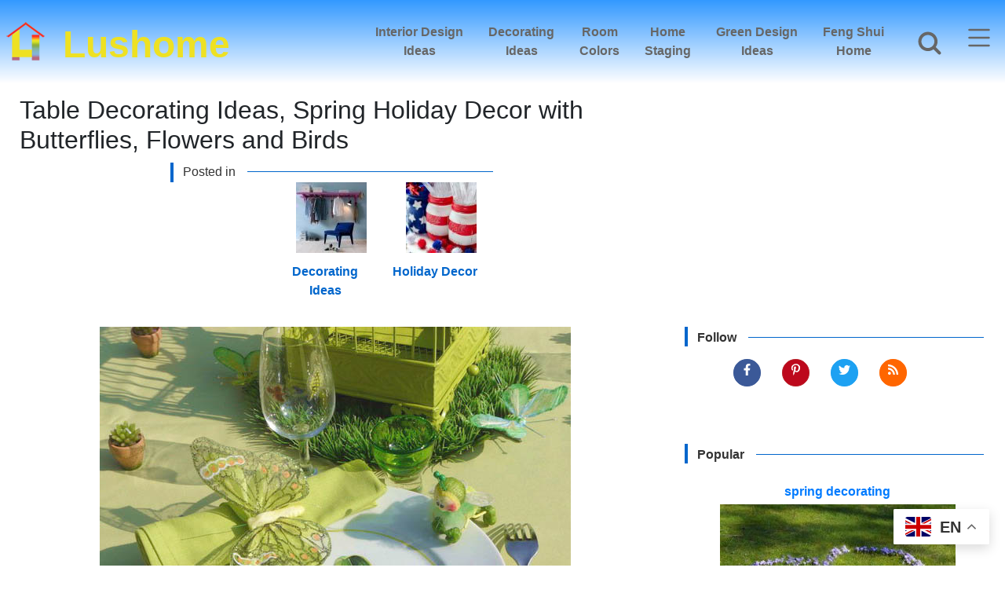

--- FILE ---
content_type: text/html; charset=UTF-8
request_url: https://www.lushome.com/table-decorating-ideas-spring-holiday-decor-butterflies-flowers-birds/69944
body_size: 18888
content:
<!DOCTYPE html >
<html lang="en-US">
<head><script>(function(w,i,g){w[g]=w[g]||[];if(typeof w[g].push=='function')w[g].push(i)})
(window,'G-4L6LB3G6S3','google_tags_first_party');</script><script async src="/metrics/"></script>
			<script>
				window.dataLayer = window.dataLayer || [];
				function gtag(){dataLayer.push(arguments);}
				gtag('js', new Date());
				gtag('set', 'developer_id.dY2E1Nz', true);
				
			</script>
			
<meta charset="utf-8">
<meta name="viewport" content="width=device-width, initial-scale=1, shrink-to-fit=no">
<link href="https://pagead2.googlesyndication.com" rel="preconnect">
<link href="https://fonts.gstatic.com" rel="preconnect">
<link href="https://www.google-analytics.com" rel="preconnect">


<link rel="canonical" href="https://www.lushome.com/table-decorating-ideas-spring-holiday-decor-butterflies-flowers-birds/69944" >
<meta name="robots" content="index, follow" >



<meta name='robots' content='max-image-preview:large' />
<style id='wp-img-auto-sizes-contain-inline-css' type='text/css'>
img:is([sizes=auto i],[sizes^="auto," i]){contain-intrinsic-size:3000px 1500px}
/*# sourceURL=wp-img-auto-sizes-contain-inline-css */
</style>

<!-- Google tag (gtag.js) snippet added by Site Kit -->
<!-- Google Analytics snippet added by Site Kit -->
<script type="text/javascript" src="https://www.googletagmanager.com/gtag/js?id=G-4L6LB3G6S3" id="google_gtagjs-js" async></script>
<script type="text/javascript" id="google_gtagjs-js-after">
/* <![CDATA[ */
window.dataLayer = window.dataLayer || [];function gtag(){dataLayer.push(arguments);}
gtag("set","linker",{"domains":["www.lushome.com"]});
gtag("js", new Date());
gtag("set", "developer_id.dZTNiMT", true);
gtag("config", "G-4L6LB3G6S3");
 window._googlesitekit = window._googlesitekit || {}; window._googlesitekit.throttledEvents = []; window._googlesitekit.gtagEvent = (name, data) => { var key = JSON.stringify( { name, data } ); if ( !! window._googlesitekit.throttledEvents[ key ] ) { return; } window._googlesitekit.throttledEvents[ key ] = true; setTimeout( () => { delete window._googlesitekit.throttledEvents[ key ]; }, 5 ); gtag( "event", name, { ...data, event_source: "site-kit" } ); }; 
//# sourceURL=google_gtagjs-js-after
/* ]]> */
</script>
<meta name="generator" content="Site Kit by Google 1.170.0" />
<!-- Google AdSense meta tags added by Site Kit -->
<meta name="google-adsense-platform-account" content="ca-host-pub-2644536267352236">
<meta name="google-adsense-platform-domain" content="sitekit.withgoogle.com">
<!-- End Google AdSense meta tags added by Site Kit -->

<!-- Google AdSense snippet added by Site Kit -->
<script type="text/javascript" async="async" src="https://pagead2.googlesyndication.com/pagead/js/adsbygoogle.js?client=ca-pub-5539631574892550&amp;host=ca-host-pub-2644536267352236" crossorigin="anonymous"></script>

<!-- End Google AdSense snippet added by Site Kit -->
<link rel="icon" href="https://www.lushome.com/wp-content/uploads/2017/09/lushome-logo-large-90x90.png" sizes="32x32" />
<link rel="icon" href="https://www.lushome.com/wp-content/uploads/2017/09/lushome-logo-large.png" sizes="192x192" />
<link rel="apple-touch-icon" href="https://www.lushome.com/wp-content/uploads/2017/09/lushome-logo-large.png" />
<meta name="msapplication-TileImage" content="https://www.lushome.com/wp-content/uploads/2017/09/lushome-logo-large.png" />

<title>Table Decorating Ideas, Spring Holiday Decor with Butterflies, Flowers and Birds</title>
<link rel="shortcut icon" href="https://www.lushome.com/favicon.ico" type="image/x-icon" >
<link rel="alternate" type="application/rss+xml" title="Lushome.com  Modern Home Design Decor" href="https://www.lushome.com/feed/lushome" >
<link rel="copyright" href="#copyright" >
<meta property="fb:pages" content="183034705125012" >
<meta property="fb:app_id" content="331907783486578" >

<meta name="twitter:card" content="summary_large_image" >
<meta name="twitter:title" content="Table Decorating Ideas, Spring Holiday Decor with Butterflies, Flowers and Birds" >
<meta name="twitter:site" content="@EnaRuss" >
<meta name="twitter:creator" content="@EnaRuss" >
<meta name="twitter:image:src" content="https://www.lushome.com/wp-content/uploads/2012/03/table-decorations-butterflies-birds-spring-decorating-1.jpg">
<meta property="og:locale" content="en_US" >
<meta property="og:type" content="article">
<meta property="og:title" content="Table Decorating Ideas, Spring Holiday Decor with Butterflies, Flowers and Birds" >
<meta property="og:site_name" content="Lushome - Modern Interior Design and Decor">
<meta property="og:url" content="https://www.lushome.com/table-decorating-ideas-spring-holiday-decor-butterflies-flowers-birds/69944">
<meta property="og:image" content=" https://www.lushome.com/wp-content/uploads/2012/03/table-decorations-butterflies-birds-spring-decorating-1.jpg">
<meta name="description" content="Table decorating ideas that include butterflies, flowers and bird images are perfect for a special dinner or holiday party in spring"><meta property="og:description" content="Table decorating ideas that include butterflies, flowers and bird images are perfect for a special dinner or holiday party in spring"/><meta name="twitter:description" content="Table decorating ideas that include butterflies, flowers and bird images are perfect for a special dinner or holiday party in spring"/> <link rel="manifest" href="https://www.lushome.com/manifest.json">
 <meta name="theme-color" content="#3399ff">

<style>
    html{}
body{margin:0;padding:0;font-family:"Segoe UI",Roboto,"Helvetica Neue",Arial,"Noto Sans",sans-serif;font-size:1rem;font-weight:400;line-height:1.5;color:#212529;text-align:center;background-color:#fff;font-display:swap }

* {box-sizing:border-box}

hr{box-sizing:content-box;height:0;overflow:visible}
h1,h2,h4{margin-top:0;margin-bottom:0.5rem}p{margin-top:0;margin-bottom:1rem}

ol, ul { padding-left: 2rem;}dl, ol, ul { margin-top: 0; margin-bottom: 1rem;}

a{color:#007bff;text-decoration:none;background-color:transparent}img{vertical-align:middle;border-style:none}svg{overflow:hidden;vertical-align:middle}
button{border-radius:0}button{margin:0;font-family:inherit;font-size:inherit;line-height:inherit}button{overflow:visible}button{text-transform:none}button,[type="button"]{-webkit-appearance:button}button::-moz-focus-inner,[type="button"]::-moz-focus-inner{padding:0;border-style:none}::-webkit-file-upload-button{font:inherit;-webkit-appearance:button}
h1,h2,h4{margin-bottom:0.5rem;font-weight:500;line-height:1.2}h1{font-size:2.5rem}h2{font-size:1.75rem}h4{font-size:1.5rem}
hr{margin-top:1rem;margin-bottom:1rem;border:0;border-top:1px solid rgba(0,0,0,0.1)}

.img-fluid{max-width:100%;height:auto}
.container-fluid{width:100%;padding-right:15px!important;padding-left:15px!important;margin-right:auto!important;margin-left:auto!important}
.row{display:flex;flex-wrap:wrap;margin-right:-15px!important;margin-left:-15px!important;padding:0!important}


.nav{display:flex;flex-wrap:wrap;padding-left:0;margin-bottom:0;list-style:none}
.navbar-nav{display:-ms-flexbox;display:flex;-ms-flex-direction:column;flex-direction:column;padding-left:0;margin-bottom:0;list-style:none}
.navbar { display: flex; flex-wrap: wrap; align-items: center; justify-content: space-between; padding-top: 8px; padding-bottom: 8px;}
.navbar1 {display: flex; align-items: center; justify-content: space-between;height:56px;}
#topnav{height:56px;width: 100%;overflow-x:hidden!important}



.flex-row{flex-direction:row!important}
.flex-row-md{flex-direction:row!important}

.flex-column{-ms-flex-direction:column!important;flex-direction:column!important}.flex-row-reverse{-ms-flex-direction:row-reverse!important;flex-direction:row-reverse!important}
.flex-wrap{-ms-flex-wrap:wrap!important;flex-wrap:wrap!important}
.justify-content-center{-ms-flex-pack:center!important;justify-content:center!important}
.align-items-center{-ms-flex-align:center!important;align-items:center!important}.align-self-start{-ms-flex-item-align:start!important;align-self:flex-start!important}
@media (min-width:576px){.flex-sm-row{-ms-flex-direction:row!important;flex-direction:row!important}}

    .fixed-top{position:fixed;top:0;right:0;left:0;z-index:1030;}
.pt-5{padding-top:3rem!important}.pt-xl-5{padding-top:3rem!important}.mt-5{margin-top:3rem!important}.w-100{width:100%!important}
.sticky-top{position:-webkit-sticky;position:sticky;top:0;z-index:1020}.px-1{padding-right:.25rem!important;padding-left:.25rem!important}
.px-5{padding-right:2rem!important;padding-left:2rem!important}  .py-5{padding-top:3rem!important;padding-bottom:3rem!important}
.p-3{padding:3rem!important;}


.nav-link {transition: none}.nav-link { color: #0d6efd;text-decoration: none; }
.nav-link:focus, .nav-link:hover {  color: #0a58ca;}
.nav-link{display:block;padding:8px 16px}
.navbar-nav .nav-link{padding-right:0;padding-left:0}

.col,.col-xl-4,.col-xl-8,.col-lg-4{position:relative;width:100%;padding-right:15px;padding-left:15px}
.col{flex-basis:0;flex-grow:1;max-width:100%}
.ovrflw{overflow-x: hidden!important}


.position-relative {  position: relative !important;}
@media (min-width:1200px){.col-xl-4 {flex: 0 0 auto;width: 33.33333333%;}.col-xl-8 {	flex: 0 0 auto;	width: 66.66666667%;}}



	.btn{display:inline-block;font-weight:400;color:#212529;text-align:center;vertical-align:middle;background-color:transparent;border:1px solid transparent;padding:6px 12px;font-size:16px;line-height:1.5;border-radius:0.25rem;transition-property: none!important;user-select: none;}
	.btn-secondary{color:#fff;background-color:#6c757d;border-color:#6c757d}.btn-secondary:hover{color:#fff;background-color:#5a6268;border-color:#545b62}.btn-secondary.focus,.btn-secondary:focus{color:#fff;background-color:#5a6268;border-color:#545b62;box-shadow:0 0 0 .2rem rgba(130,138,145,.5)}
  .btn-secondary.disabled,.btn-secondary:disabled{color:#fff;background-color:#6c757d;border-color:#6c757d}.btn-secondary:not(:disabled):not(.disabled).active,.btn-secondary:not(:disabled):not(.disabled):active,.show>.btn-secondary.dropdown-toggle{color:#fff;background-color:#545b62;border-color:#4e555b}
  .btn-secondary:not(:disabled):not(.disabled).active:focus,.btn-secondary:not(:disabled):not(.disabled):active:focus,.show>.btn-secondary.dropdown-toggle:focus{box-shadow:0 0 0 .2rem rgba(130,138,145,.5)}
.btn-lg{padding:.5rem 1rem;font-size:1.25rem;line-height:1.5;border-radius:.3rem}
.py-2{padding-top:.5rem!important;padding-bottom:.5rem!important}
.fw-bold {  font-weight: 700 !important;}.mb-1 {  margin-bottom: .25rem !important;}
[type="button"]:not(:disabled), [type="reset"]:not(:disabled), [type="submit"]:not(:disabled), button:not(:disabled) {  cursor: pointer;}
.my-5 {  margin-top: 3rem !important;  margin-bottom: 3rem !important;}

	.btn-link{font-weight:400;color:#007bff;text-decoration:none}.fade:not(.show){opacity:0}
.navbut{width:75px;height:60px;overflow:hidden!important;}

  .dropdown-item{display:block;width:100%;padding:0.25rem 1.5rem;clear:both;font-weight:400;color:#212529;text-align:inherit;white-space:nowrap;background-color:transparent;border:0}

  .card{position:relative;display:-ms-flexbox;display:flex;-ms-flex-direction:column;flex-direction:column;min-width:0;word-wrap:break-word;background-color:#fff;background-clip:border-box;border:1px solid rgba(0,0,0,0.125);border-radius:0.25rem}.close{float:right;font-size:1.5rem;font-weight:700;line-height:1;color:#000;text-shadow:0 1px 0 #fff;opacity:.5}button.close{padding:0;background-color:transparent;border:0}

	.modal{position:fixed;top:2rem;left:0;z-index:1050;display:none;width:90%;height:90%;overflow:auto;outline:0}
  .modal.active{display: inherit;}
  .modal2{position:fixed;top:2rem;left:0;z-index:1050;display:none;width:90%;height:65%;overflow:auto;outline:0}
  .modal2.active{display: inherit;}


  .modal-dialog{position:relative;width:auto;margin:0.5rem}.modal.fade {-webkit-transform:translate(0,-50px);transform:translate(0,-50px)}
	.modal-dialog{transform:none}
	.modal-content{position:relative;display:-ms-flexbox;display:flex;-ms-flex-direction:column;flex-direction:column;width:100%;background-color:#fff;background-clip:padding-box;border:1px solid rgba(0,0,0,0.2);border-radius:0.3rem;outline:0}
  .modal-header{display:-ms-flexbox;display:flex;-ms-flex-align:start;align-items:flex-start;-ms-flex-pack:justify;justify-content:space-between;padding:1rem 1rem;border-bottom:1px solid #dee2e6;border-top-left-radius:calc(0.3rem - 1px);border-top-right-radius:calc(0.3rem - 1px)}
  .modal-header .close{padding:1rem 1rem;margin:-1rem -1rem -1rem auto}
  .modal-title{margin-bottom:0;line-height:1.5}.modal-body{position:relative;-ms-flex:1 1 auto;flex:1 1 auto;padding:1rem}
  .modal-footer{display:-ms-flexbox;display:flex;-ms-flex-wrap:wrap;flex-wrap:wrap;-ms-flex-align:center;align-items:center;-ms-flex-pack:end;justify-content:flex-end;padding:0.75rem;border-top:1px solid #dee2e6;border-bottom-right-radius:calc(0.3rem - 1px);border-bottom-left-radius:calc(0.3rem - 1px)}
  .modal-footer>*{margin:0.25rem}
  .modal-dialog{      overflow-y: initial !important }  .modal-body{ overflow-y: auto; }


  .border-0{border:0!important}
  .clearfix::after{display:block;clear:both;content:""}
  .d-none{display:none!important}.d-flex{display:-ms-flexbox!important;display:flex!important}.d-inline-flex{display:-ms-inline-flexbox!important;display:inline-flex!important}

	.mx-0{margin-right:0!important;margin-left:0!important}
	.mx-2{margin-right:0.5rem!important}.mb-2{margin-bottom:0.5rem!important}.mx-2{margin-left:0.5rem!important}.mt-3,.my-3{margin-top:1rem!important}.my-3{margin-bottom:1rem!important}
  .p-0{padding:0!important}.pt-1{padding-top:0.25rem!important}.pt-2{padding-top:0.5rem!important}.px-2{padding-right:0.5rem!important}.px-2{padding-left:0.5rem!important}
  .py-3{padding-top:1rem!important}.px-3{padding-right:1rem!important}.py-3{padding-bottom:1rem!important}.px-3{padding-left:1rem!important}.mx-auto{margin-right:auto!important}
  .mx-auto{margin-left:auto!important}.text-left{text-align:left!important}.text-center{text-align:center!important}

  .btn-pinterest{background:#bd081c;border:1px solid #b9252c;border-radius:300px}
  .btn-facebook{background:#3b5998;border:1px solid #3b5998;border-radius:300px}
  .btn-tweet{background:#1da1f2;border:1px solid #1da1f2;border-radius:300px}
  .btn-rss{background:#ff6600;border:1px solid #ff6600;border-radius:300px}

  .btn-soc-t2{fill-rule:evenodd;clip-rule:evenodd;fill:#fff;width:15px;height:15px}

  #catlist{margin:0;display:inline-block;width:auto}

  #catopics{min-width:280px;margin:10px auto;height:25px;box-sizing:border-box;font-family:Verdana,Arial,Sans-Serif;border-left:4px solid #06c}
  #catopics p{text-align:left;font-size:16px;font-weight:500;margin:0;padding:2px 0 0 12px;width:98%;position:relative;overflow:hidden;color:#333;line-height:1.2}
  #catopics p:after{position:absolute;content:"";height:1px;background-color:#06c;width:98%;margin-left:15px;top:50%}

  .srch_btn{transform:none;backface-visibility:hidden;transform-origin:75% 75% 0px;fill-rule:evenodd;clip-rule:evenodd;fill:#666;width:40px;height:40px;margin:-2px 2px 0 0}
  .srch_btn:hover {fill: #333}
  #gsrch{width:72px;height:60px;overflow: hidden!important;background-color:transparent;border:1px solid transparent;}
  .searchbtn{font-size:16px;color:#666!important;padding:0;font-weight:700}
  #gsrch1{background-color:#3399ff;}


  .social a{color:#fff!important;font-size:1rem!important;font-weight:300!important;padding:5px 15px!important}
  .fbcount{padding:0 5px;color:#3b5998}.pincount{padding:0 5px 0 10px;color:#bd081c}
  .share-btn-pin{background:#bd081c;border:1px solid #b9252c;border-radius:3px}.share-btn-fb{background:#3b5998;border:1px solid #3b5998;border-radius:3px}
  .modal .modal-dialog{margin-left:auto;margin-right:auto}
  #modal-s-w{max-width:800px;width:90%;margin-left:auto;margin-right:auto}


  .gradient{background-color:#3399ff}#titlebox2{width:95%;margin:70px auto 20px}
  #headerimgfront{width:200px;height:35px}
  #headerimgfront a{display:block;width:200px;height:34px;font-size:32px;padding:0 0 0px 40px;text-align:left;
    position:relative;left:0;margin:0;font-weight:700;text-decoration:none;color:#eee123;font-family:Verdana,Arial,Sans-Serif}
#headerlogo{width:25px;height:25px;float:left;margin:12px 0 0 7px}#headerlogo img{width:25px;height:25px}

.topmenu{color:#666;font-weight:600}
.topad1{display: block;min-height: 410px!important;padding: 10px 0;width:100%;margin:20px auto;}
#leadad1{display: block;height: 300px!important;padding:0;width:310px;margin:20px auto;}
.topad2{display: block;max-width:640px;margin:10px auto}
.advert p{margin:0;padding:5px 0;text-align:center!important;font-size:12px;color:#666;border-top: 1px solid #aaaaaa;}


.topad{display: block;height: 410px!important;padding: 10px 0;width:100%;margin:0 auto;}


  #singlentry{text-align:center;display:inline-block;margin:5px auto}
  #singlentry p{font-size:16px;text-align:left;margin:0 auto;padding:4px 0 0;line-height:1.7;color:#333;letter-spacing:0.3px;width:90%;font-weight:400}
  #singlimage{border:none ;display:block;margin:0 auto;text-align:center;padding:0.5rem;height:auto}
  #singlimage img{display:inline-block; width:300px;height:auto}
  
  #singlimage p{font-size:16px;text-align:center;margin:5px auto!important;padding:0!important;max-width:70%}
  .indexpost44{display:none}
  .indexpost4{width:115px;height:160px;margin:-5px 5px 0 0;float:right;text-align:center}
  .indexpost4 a{width:115px;height:40px;color:#06c;font-weight:600; display:block;text-decoration:none!important;margin:2px 0 0 0;padding:100px 0 20px 0; position:relative;top: -90px; }
  .indexpost4 a:hover  {text-decoration:none!important;color:#06c}


  .img-thumb{width:90px;height:90px;margin:0 auto;display:block;padding:0 0 10px 0}
  .img-thumb img{width:90px;height:90px;margin:10px auto 0;padding:0 0;max-width:100%!important;overflow:hidden}.img-thumb a{width:90px;height:90px;margin:0 auto}
  .poptopics{width:98%;margin:8px 1% 16px 1%;height:25px;box-sizing:border-box;font-family:Verdana,Arial,Sans-Serif;border-left:4px solid #06c}
  .poptopics p{text-align:left;font-size:16px;font-weight:600!important;margin:0!important;padding:2px 0 0 12px!important;width:98%;position:relative;overflow:hidden;color:#333}
  .poptopics p::after{position:absolute;content:"";height:1px;background-color:#06c;width:98%;margin-left:15px;top:50%}
  .quadrow{flex:1 0 25%;margin:5px auto}.tricol{flex:1 0 33.333%}
	.onecol {flex:1 0 99%}
	.postfront2{width:300px;text-align:left}
  .toprow {  flex: 1 0 49%; }
	.indexpost23{text-transform:uppercase;text-align:center;width:135px}.indexpost23 a{color:#444;text-decoration:none;font-size:14px;font-weight:600;word-wrap:break-word}

  .social-btns{width:285px;height:60px;}
	.btn1{padding:0;margin:0 10px;width:42px;height:45px;float:left;}
	.btn1 a{display:block;width:35px;height:35px;padding:0;margin:0;color:#FFF!important}
  .btn1 a:hover{text-decoration:none!important}

  .modal-dialog{max-width:1000px!important}

  .admbtn{display:none}

  #singlentry{width:94%;margin:5px auto}


	.topflw{display:none!important} .btmfp{display:inherit;background-color:#bd081c;width:300px;height:125px;margin:1rem auto } .btmfp a, .btmfb a{color:#fff}
	.btmfb{display:inherit;background-color:#3b5998;width:300px;height:125px;margin:1rem auto } .btmfb a:hover, .btmfp a:hover{color:#fff!important}
.btmflw{display:inherit}

.btn-soc-pb {fill-rule:evenodd;clip-rule:evenodd;fill: #fff;width:25px;height:25px;margin:5px auto}

.btn-social-b1{background:#999;border:1px solid #666;width:25px;height:25px;border-radius:300px}
.btn-soc-b2 {fill-rule:evenodd;clip-rule:evenodd;fill: #eee;width:15px;height:15px;}

#modal-s-w{max-width:800px;width:90%;margin-left:auto;margin-right:auto}


/*****************/


#singlentry h3{font-size:20px;margin:0;padding:7px 8px 0 8px;font-weight:600;width:auto}
#singlentry p{font-size:16px;text-align:left;margin:0 auto;padding:4px 0 0;line-height:1.7;color:#333;letter-spacing:0.3px;width:90%;font-weight:400}
#singlentry a{color:#06c;text-decoration:none;margin:0;padding:0;font-weight:600}
#singlentry a:hover{text-decoration:none;color:#000}
#singlentry img{margin:10px auto 0;padding:0.5rem;}
.aligncenter{display:block;margin:10px auto!important}
.size-full{max-width:100%;height:auto}


.postmetadata{display:none}

.pop1, .pop15{max-width:400px;text-align:left}
.pop1 a, .pop15 a{color:#333;}
.link1:hover {cursor:pointer}
.link1:hover a {text-decoration:none;color:#06c}

.seasontag24 {width:250px}
.seasontag24 a {color:#444;text-decoration:none;font-size:14px;text-transform:uppercase;font-weight:600}
.seasontag24 a:hover {text-decoration:none;color:#06c}
.seasontag23 a {color:#444;text-decoration:none;font-size:12px;}
.seasontag23 {width:175px;height:185px;overflow:hidden}


.indexpost23 {text-transform:uppercase;text-align:center;width:135px}
.indexpost23 a  {color:#444;text-decoration:none;font-size:14px;font-weight:600;word-wrap: break-word;}
.nextprev a {color:#FFF!important;}.nextprev a:hover {text-decoration:none }

#navb1{width:90%;margin:4px auto;font-family:Verdana, Arial, sans-serif;font-size:16px;color:#FFF;max-width:1092px}
#navb1 ul li a{color:#fff;width:210px;height:48px; margin:5px auto;padding:0.1rem 0.1rem;text-align:left}
#navb1 ul li a:hover{color:#333!important;}
.colstyle:focus, .colstyle:hover{background-color:transparent}

#footer{width:100%;padding:8px 0;margin:0;display:block;font-family:Verdana, Arial, Sans-Serif;background:#666;color:#FFF}
.menutitle5 a{color:#06c;font-weight:500;text-align:left;width:200px;height:30px; margin:5px auto;padding:0.1rem 0.5rem}

#mod_date{width: 250px;margin:15px 0 10px;padding:10px 0 10px 40px;line-height:1.5}
#mod_date p{font-size:12px!important;color:#333}
#author {width:40px;height:40px;float:left}
#author img{width:40px;height:40px}

.clear{clear:both}
.alignright, .alignleft{width:auto!important;margin:5px auto}
figure {align-items:center;margin:10px auto!important;justify-content: center;}

.wp-caption-text {max-width:450px;text-align:center!important;font-size:1rem;display:flex;margin:0 auto;flex:1 0 99%;flex-direction: column;}
.mceTemp{max-width:100%!important}
.gallery{width:100%!important;margin:10px 0 0;text-align:center;overflow: hidden;}
.gallery-item,gallery-size-thumbnail,.gallery-icon,.gallery a img,.gallery a img:hover,.gallery dd{margin:0;padding:0}
table[style]{width:auto!important;height:auto!important;max-width:300px!important}
.gallery-item{width:100%!important;margin:0 auto;max-width:300px;display:inline-block}

#headerbtm1{width:288px;height:48px;background:#666;cursor:pointer}
#headerbtm1 a{width:256px;font-size:24px;padding:0 0 0px 40px;text-align:left;margin:0;font-weight:600;text-decoration:none;color:#fff}
#headerbtm1:hover a{text-decoration:none}


.social a{color:#fff!important;font-size:1rem!important;font-weight:300!important;padding:5px 15px!important}.social a:hover{color:#fff;text-decoration:none!important}
.social {height:40px}


    input.gsc-input, .gsc-input-box, .gsc-input-box-hover, .gsc-input-box-focus, .gsc-search-button     {   box-sizing: content-box;    line-height: normal;   }


  .modal-open .modal, a:focus   {       outline: none !important;   }

.searchbtn {font-size: 16px; color:#666!important;padding:0;font-weight:700}
#navb2{width:90%;margin:4px auto;text-align:center;font-family:Verdana, Arial, sans-serif;font-size:12px;color:#FFF;max-width:100%}
#navb2 ul {width:100%}
#navb2 ul li a{color:#fff}
#mod-width{width:700px;max-width:95%;margin-left:auto;margin-right:auto}
#modal-s-w{width:800px;max-width:95%;margin-left:auto;margin-right:auto}
dt {display:flex;flex-direction:column;max-width:98%!important}
.admbtn {display:none}
.mod_date3{font-family:Arial;margin:5px 0 0 0;padding:0}
.mod_date3 p{font-size:12px;color:#666;margin:0;padding:0;text-align:left}


          .flex-sm-column{flex-direction:column!important}

@media (min-width:576px){
    .d-sm-block{display:block!important}.flex-sm-row{flex-direction:row!important}
}

@media (min-width:576px){.modal-dialog{max-width:500px;margin:1.75rem auto}.modal-dialog-scrollable{height:calc(100% - 3.5rem)}}


  @media all and (min-width:768px){.gradient{background-color:#3399ff;background:linear-gradient(#3399ff,#fff)}#titlebox2{margin:80px auto 10px}
.indexpost44{width:130px;height:160px;margin:-10px 10px 0 0;float:left;display:block}
.indexpost4{width:130px;height:160px;margin:-10px 10px 0 0;float:left;text-align:center}
.indexpost4 a{width:115px;height:40px;color:#06c;font-weight:600; display:block;text-decoration:none;margin:2px 0 0 0;padding:100px 0 20px 0; position:relative;top: -90px; }
.navbar1 {height:81px;}

}

@media (min-width:768px){.d-md-block{display:block!important}}
@media all and (min-width:768px){.gradient{background-color:#3399ff;background:linear-gradient(#3399ff,#fff)}}

@media all and (min-width:768px) {
  #topnav{height:81px;}

 #singlimage { height:710px}

 #singlimage img{ height:auto;width:auto;max-width:650px}


.gradient {background-color:#3399ff;background: linear-gradient(#3399ff,#fff)}
#titlebox2{margin:80px auto 10px}#titlebox2 h1{font-size:1.75rem;margin:15px 0 0 0;line-height:1.4, padding:10px 10px 0 10px}

#singlentry{width:94%;margin:5px auto}
#singlentry h3{font-size:20px;margin:10px auto 20px!important;width:650px;text-align:left;padding:7px 0 0 0}
#singlentry h4{font-size:18px;margin:10px auto 20px!important;width:650px;text-align:left;padding:7px 0 0 8px;font-weight:600;}
#singlentry h5{font-size:16px;margin:10px auto 20px!important;width:650px;text-align:left;padding:7px 0 0 8px;font-weight:600;}

#singlimage p{max-width:70%}
#singlentry img{margin:10px auto 0;display:block; text-align:center;}

table[style]{width:auto!important;height:auto!important;max-width:100%!important}
.wp-caption-dt,.wp-caption[style]{width:auto;margin:10px auto;padding:4px;max-width:100%;text-align:center}
.gallery-item{width:100%!important;margin:0 auto;max-width:100%;display:inline-block}
.mceTemp{margin:10px auto;padding:0;text-align:center}
#mod_date{margin:25px 0  15px 25px}
.postmetadata{width:40px;float:right;display:block;padding:0}
.postmetadata p{padding:0;margin:0}
}

  @media all and (min-width:992px){
    #topnav{height:106px;}
    .navbar1 {height:106px;}
      .flex-lg-row{flex-direction:row!important}
      .fixed-top{position:fixed;top:0;right:0;left:0;z-index:1030}
      #singlentry{width:100%;margin:5px auto}#singlentry p{width:650px}
  .px-5{padding-right:3rem!important;padding-left:3rem!important}
  }

@media all and (min-width: 992px) {
#titlebox2 h1{margin:0;padding:10px 10px 0 10px;font-size:2rem}

#singlentry{width:100%;margin:5px auto}
#singlentry p{width:650px}
#navb1 ul li a{color:#fff;width:210px;height:25px; margin:5px auto;padding:0.1rem 0.5rem;text-align:left}
   .topad1{width: 900px;height: 330px!important;}
 /*  #leadad1{width: 900px;height: 370px!important;}*/
   .topad{height: 330px!important;max-width:900px}
}

@media all and (min-width:1200px){#headerimgfront{height:80px}#headerimgfront h2{padding:8px 0 0 60px;height:60px;width:400px}
  #headerimgfront a{height:60px;width:320px;font-size:48px;padding:0 0 0 80px;position:relative;left:-60px}
  #headerlogo{width:50px;height:50px;float:left;margin:15px 0 0 7px}#headerlogo img{width:50px;height:50px}}

@media all and (min-width:1200px){#headerad1{display:block;height:100%;max-width:970px;min-height:90px;max-height:250px;margin:0 auto}
#headerimgfront{width:370px;height:80px;float:left}
#headerimgfront a{height:60px;width:320px;font-size:48px;padding:8px 0 0 80px;position:relative;left:0;font-family:Verdana,Arial,Sans-Serif}
#headerlogo{width:50px;height:50px;float:left;margin:15px 0 0 7px}
#headerlogo img{width:auto;height:auto}
.postmetadata{width:40px;float:right;display:block;padding:0}.postmetadata p{padding:0;margin:0}
	.topflw{display:inherit!important} .btmflw{display:none} .admbtn{display:block}}
@media all and (min-width:1200px){
figure {margin:10px 15%!important;}
.pop1{max-width:370px}
.pop15{max-width:100%}
.admbtn {display:block}
   .topad1{width: 1200px;height: 330px!important;}
 /*  #leadad1{width: 1200px;height: 370px!important;}*/


}

@media all and (min-width:992px){#titlebox2{width:auto;margin:80px auto 0;padding:15px 0 0}#titlebox2 h1{display:inline-block;}}

@media (min-width:992px){.d-lg-block{display:block!important}.col-lg-4{flex:0 0 auto;width:33.33333333%;max-width:33.33333333%}}

@media (min-width:1200px){.d-xl-block{display:block!important}}

@media (min-width:1200px){.col-xl-4{flex:0 0 33.333333%;max-width:33.333333%}.col-xl-8{flex:0 0 66.666667%;max-width:66.666667%}}



</style>

<link rel="apple-touch-icon" href="https://www.lushome.com/wp-content/themes/kaleidoscope6/images/apple-touch-icon-precomposed.png" >
<link rel="apple-touch-icon" sizes="57x57" href="https://www.lushome.com/wp-content/themes/kaleidoscope6/images/apple-touch-icon-57x57-precomposed.png" >
<link rel="apple-touch-icon" sizes="72x72" href="https://www.lushome.com/wp-content/themes/kaleidoscope6/images/apple-touch-icon-72x72-precomposed.png" >
<link rel="apple-touch-icon" sizes="114x114" href="https://www.lushome.com/wp-content/themes/kaleidoscope6/images/apple-touch-icon-114x114-precomposed.png" >
<link rel="apple-touch-icon" sizes="144x144" href="https://www.lushome.com/wp-content/themes/kaleidoscope6/images/apple-touch-icon-144x144-precomposed.png" >



<script type="application/ld+json">{
    "@context": "https://schema.org",
    "@type": "BlogPosting",
     "mainEntityOfPage": {
  	  "@type": "WebPage",
       "@id": "https://www.lushome.com/table-decorating-ideas-spring-holiday-decor-butterflies-flowers-birds/69944"
	 },
     "headline": "Table Decorating Ideas, Spring Holiday Decor with Butterflies, Flowers and Birds",
   "image": [
        " https://www.lushome.com/wp-content/uploads/2012/03/table-decorations-butterflies-birds-spring-decorating-1-90x90.jpg",
		" https://www.lushome.com/wp-content/uploads/2012/03/table-decorations-butterflies-birds-spring-decorating-1-175x135.jpg",
		" https://www.lushome.com/wp-content/uploads/2012/03/table-decorations-butterflies-birds-spring-decorating-1.jpg"
    ],
  "datePublished": "2012-03-19T10:26:54-03:00",
  "dateModified": "2021-09-02T19:42:40-03:00",
   "author": {
      "@type": "Person",
        "name": "Ena Russ",
        "url":"https://www.linkedin.com/in/enaruss/"
        
    },
 "publisher": {
        "@type": "Organization",
        "name": "Lushome",
		"logo": {
        "@type":	"ImageObject",
        "url": "https://www.lushome.com/wp-content/themes/kaleidoscope6/images/lushome-amp-logo.jpg",
		"height": "60",
		"width": "330"
        }
  },
  "description": " Table decorating ideas that include butterflies, flowers and bird images are perfect for a special dinner or holiday party in spring "
}</script>

<style id='global-styles-inline-css' type='text/css'>
:root{--wp--preset--aspect-ratio--square: 1;--wp--preset--aspect-ratio--4-3: 4/3;--wp--preset--aspect-ratio--3-4: 3/4;--wp--preset--aspect-ratio--3-2: 3/2;--wp--preset--aspect-ratio--2-3: 2/3;--wp--preset--aspect-ratio--16-9: 16/9;--wp--preset--aspect-ratio--9-16: 9/16;--wp--preset--color--black: #000000;--wp--preset--color--cyan-bluish-gray: #abb8c3;--wp--preset--color--white: #ffffff;--wp--preset--color--pale-pink: #f78da7;--wp--preset--color--vivid-red: #cf2e2e;--wp--preset--color--luminous-vivid-orange: #ff6900;--wp--preset--color--luminous-vivid-amber: #fcb900;--wp--preset--color--light-green-cyan: #7bdcb5;--wp--preset--color--vivid-green-cyan: #00d084;--wp--preset--color--pale-cyan-blue: #8ed1fc;--wp--preset--color--vivid-cyan-blue: #0693e3;--wp--preset--color--vivid-purple: #9b51e0;--wp--preset--gradient--vivid-cyan-blue-to-vivid-purple: linear-gradient(135deg,rgb(6,147,227) 0%,rgb(155,81,224) 100%);--wp--preset--gradient--light-green-cyan-to-vivid-green-cyan: linear-gradient(135deg,rgb(122,220,180) 0%,rgb(0,208,130) 100%);--wp--preset--gradient--luminous-vivid-amber-to-luminous-vivid-orange: linear-gradient(135deg,rgb(252,185,0) 0%,rgb(255,105,0) 100%);--wp--preset--gradient--luminous-vivid-orange-to-vivid-red: linear-gradient(135deg,rgb(255,105,0) 0%,rgb(207,46,46) 100%);--wp--preset--gradient--very-light-gray-to-cyan-bluish-gray: linear-gradient(135deg,rgb(238,238,238) 0%,rgb(169,184,195) 100%);--wp--preset--gradient--cool-to-warm-spectrum: linear-gradient(135deg,rgb(74,234,220) 0%,rgb(151,120,209) 20%,rgb(207,42,186) 40%,rgb(238,44,130) 60%,rgb(251,105,98) 80%,rgb(254,248,76) 100%);--wp--preset--gradient--blush-light-purple: linear-gradient(135deg,rgb(255,206,236) 0%,rgb(152,150,240) 100%);--wp--preset--gradient--blush-bordeaux: linear-gradient(135deg,rgb(254,205,165) 0%,rgb(254,45,45) 50%,rgb(107,0,62) 100%);--wp--preset--gradient--luminous-dusk: linear-gradient(135deg,rgb(255,203,112) 0%,rgb(199,81,192) 50%,rgb(65,88,208) 100%);--wp--preset--gradient--pale-ocean: linear-gradient(135deg,rgb(255,245,203) 0%,rgb(182,227,212) 50%,rgb(51,167,181) 100%);--wp--preset--gradient--electric-grass: linear-gradient(135deg,rgb(202,248,128) 0%,rgb(113,206,126) 100%);--wp--preset--gradient--midnight: linear-gradient(135deg,rgb(2,3,129) 0%,rgb(40,116,252) 100%);--wp--preset--font-size--small: 13px;--wp--preset--font-size--medium: 20px;--wp--preset--font-size--large: 36px;--wp--preset--font-size--x-large: 42px;--wp--preset--spacing--20: 0.44rem;--wp--preset--spacing--30: 0.67rem;--wp--preset--spacing--40: 1rem;--wp--preset--spacing--50: 1.5rem;--wp--preset--spacing--60: 2.25rem;--wp--preset--spacing--70: 3.38rem;--wp--preset--spacing--80: 5.06rem;--wp--preset--shadow--natural: 6px 6px 9px rgba(0, 0, 0, 0.2);--wp--preset--shadow--deep: 12px 12px 50px rgba(0, 0, 0, 0.4);--wp--preset--shadow--sharp: 6px 6px 0px rgba(0, 0, 0, 0.2);--wp--preset--shadow--outlined: 6px 6px 0px -3px rgb(255, 255, 255), 6px 6px rgb(0, 0, 0);--wp--preset--shadow--crisp: 6px 6px 0px rgb(0, 0, 0);}:where(.is-layout-flex){gap: 0.5em;}:where(.is-layout-grid){gap: 0.5em;}body .is-layout-flex{display: flex;}.is-layout-flex{flex-wrap: wrap;align-items: center;}.is-layout-flex > :is(*, div){margin: 0;}body .is-layout-grid{display: grid;}.is-layout-grid > :is(*, div){margin: 0;}:where(.wp-block-columns.is-layout-flex){gap: 2em;}:where(.wp-block-columns.is-layout-grid){gap: 2em;}:where(.wp-block-post-template.is-layout-flex){gap: 1.25em;}:where(.wp-block-post-template.is-layout-grid){gap: 1.25em;}.has-black-color{color: var(--wp--preset--color--black) !important;}.has-cyan-bluish-gray-color{color: var(--wp--preset--color--cyan-bluish-gray) !important;}.has-white-color{color: var(--wp--preset--color--white) !important;}.has-pale-pink-color{color: var(--wp--preset--color--pale-pink) !important;}.has-vivid-red-color{color: var(--wp--preset--color--vivid-red) !important;}.has-luminous-vivid-orange-color{color: var(--wp--preset--color--luminous-vivid-orange) !important;}.has-luminous-vivid-amber-color{color: var(--wp--preset--color--luminous-vivid-amber) !important;}.has-light-green-cyan-color{color: var(--wp--preset--color--light-green-cyan) !important;}.has-vivid-green-cyan-color{color: var(--wp--preset--color--vivid-green-cyan) !important;}.has-pale-cyan-blue-color{color: var(--wp--preset--color--pale-cyan-blue) !important;}.has-vivid-cyan-blue-color{color: var(--wp--preset--color--vivid-cyan-blue) !important;}.has-vivid-purple-color{color: var(--wp--preset--color--vivid-purple) !important;}.has-black-background-color{background-color: var(--wp--preset--color--black) !important;}.has-cyan-bluish-gray-background-color{background-color: var(--wp--preset--color--cyan-bluish-gray) !important;}.has-white-background-color{background-color: var(--wp--preset--color--white) !important;}.has-pale-pink-background-color{background-color: var(--wp--preset--color--pale-pink) !important;}.has-vivid-red-background-color{background-color: var(--wp--preset--color--vivid-red) !important;}.has-luminous-vivid-orange-background-color{background-color: var(--wp--preset--color--luminous-vivid-orange) !important;}.has-luminous-vivid-amber-background-color{background-color: var(--wp--preset--color--luminous-vivid-amber) !important;}.has-light-green-cyan-background-color{background-color: var(--wp--preset--color--light-green-cyan) !important;}.has-vivid-green-cyan-background-color{background-color: var(--wp--preset--color--vivid-green-cyan) !important;}.has-pale-cyan-blue-background-color{background-color: var(--wp--preset--color--pale-cyan-blue) !important;}.has-vivid-cyan-blue-background-color{background-color: var(--wp--preset--color--vivid-cyan-blue) !important;}.has-vivid-purple-background-color{background-color: var(--wp--preset--color--vivid-purple) !important;}.has-black-border-color{border-color: var(--wp--preset--color--black) !important;}.has-cyan-bluish-gray-border-color{border-color: var(--wp--preset--color--cyan-bluish-gray) !important;}.has-white-border-color{border-color: var(--wp--preset--color--white) !important;}.has-pale-pink-border-color{border-color: var(--wp--preset--color--pale-pink) !important;}.has-vivid-red-border-color{border-color: var(--wp--preset--color--vivid-red) !important;}.has-luminous-vivid-orange-border-color{border-color: var(--wp--preset--color--luminous-vivid-orange) !important;}.has-luminous-vivid-amber-border-color{border-color: var(--wp--preset--color--luminous-vivid-amber) !important;}.has-light-green-cyan-border-color{border-color: var(--wp--preset--color--light-green-cyan) !important;}.has-vivid-green-cyan-border-color{border-color: var(--wp--preset--color--vivid-green-cyan) !important;}.has-pale-cyan-blue-border-color{border-color: var(--wp--preset--color--pale-cyan-blue) !important;}.has-vivid-cyan-blue-border-color{border-color: var(--wp--preset--color--vivid-cyan-blue) !important;}.has-vivid-purple-border-color{border-color: var(--wp--preset--color--vivid-purple) !important;}.has-vivid-cyan-blue-to-vivid-purple-gradient-background{background: var(--wp--preset--gradient--vivid-cyan-blue-to-vivid-purple) !important;}.has-light-green-cyan-to-vivid-green-cyan-gradient-background{background: var(--wp--preset--gradient--light-green-cyan-to-vivid-green-cyan) !important;}.has-luminous-vivid-amber-to-luminous-vivid-orange-gradient-background{background: var(--wp--preset--gradient--luminous-vivid-amber-to-luminous-vivid-orange) !important;}.has-luminous-vivid-orange-to-vivid-red-gradient-background{background: var(--wp--preset--gradient--luminous-vivid-orange-to-vivid-red) !important;}.has-very-light-gray-to-cyan-bluish-gray-gradient-background{background: var(--wp--preset--gradient--very-light-gray-to-cyan-bluish-gray) !important;}.has-cool-to-warm-spectrum-gradient-background{background: var(--wp--preset--gradient--cool-to-warm-spectrum) !important;}.has-blush-light-purple-gradient-background{background: var(--wp--preset--gradient--blush-light-purple) !important;}.has-blush-bordeaux-gradient-background{background: var(--wp--preset--gradient--blush-bordeaux) !important;}.has-luminous-dusk-gradient-background{background: var(--wp--preset--gradient--luminous-dusk) !important;}.has-pale-ocean-gradient-background{background: var(--wp--preset--gradient--pale-ocean) !important;}.has-electric-grass-gradient-background{background: var(--wp--preset--gradient--electric-grass) !important;}.has-midnight-gradient-background{background: var(--wp--preset--gradient--midnight) !important;}.has-small-font-size{font-size: var(--wp--preset--font-size--small) !important;}.has-medium-font-size{font-size: var(--wp--preset--font-size--medium) !important;}.has-large-font-size{font-size: var(--wp--preset--font-size--large) !important;}.has-x-large-font-size{font-size: var(--wp--preset--font-size--x-large) !important;}
/*# sourceURL=global-styles-inline-css */
</style>
</head>

<body oncontextmenu="return false;">

<noscript><iframe src="https://www.googletagmanager.com/gtag/js?id=G-4L6LB3G6S3"
height="0" width="0" style="display:none;visibility:hidden"></iframe></noscript>

<div id ="topnav" class="navbar1  fixed-top gradient" role="navigation" aria-label="Main">

     <div id="headerimgfront">
        <div id="headerlogo"><img class="img-fluid mx-auto d-block" src="https://www.lushome.com/wp-content/themes/kaleidoscope6/images/lushomelogo.png" alt="Lushome.com home page about modern home design and decor" width="50" height="50"></div>
              <a href="https://www.lushome.com">Lushome</a>
        </div>

                <ul class="nav" >
               <li ><a class="topmenu nav-link d-none d-md-block" href="https://www.lushome.com/category/interior-design-ideas">Interior Design<br>Ideas</a></li>
                <li ><a class="topmenu nav-link d-none d-md-block" href="https://www.lushome.com/category/decorating-ideas">Decorating<br>Ideas</a></li>
                <li ><a class="topmenu nav-link d-none d-md-block" href="https://www.lushome.com/category/room-colors">Room<br>Colors</a></li>
                <li ><a class="topmenu nav-link d-none d-lg-block" href="https://www.lushome.com/category/home-staging">Home<br>Staging</a></li>
                <li ><a class="topmenu nav-link d-none d-xl-block" href="https://www.lushome.com/category/green-design-ideas">Green Design<br>Ideas</a></li>
                <li ><a class="topmenu nav-link d-none d-xl-block"  href="https://www.lushome.com/category/feng-shui-home">Feng Shui<br>Home</a></li>
                <li ><button id="gsrch" class="nav-link d-none d-sm-block" aria-label="Search Lushome"> <span > <svg class="srch_btn searchbtn" viewBox="0 0 40 40"> <g><path d="M38.879,36.052l-6.115-6.115c1.487-2.068,2.303-4.537,2.303-7.137c0-3.275-1.275-6.355-3.593-8.672 c-2.315-2.316-5.396-3.594-8.673-3.594c-3.276,0-6.357,1.275-8.673,3.594c-2.316,2.315-3.592,5.396-3.592,8.672 c0,3.276,1.275,6.356,3.592,8.674c2.316,2.316,5.396,3.593,8.673,3.593c2.599,0,5.067-0.813,7.135-2.302l6.115,6.115 c0.392,0.391,0.902,0.586,1.414,0.586s1.024-0.195,1.414-0.586C39.66,38.099,39.66,36.833,38.879,36.052z M16.957,28.646 c-1.562-1.562-2.421-3.639-2.421-5.846s0.859-4.283,2.421-5.845c1.561-1.562,3.636-2.422,5.844-2.422s4.284,0.86,5.845,2.422 s2.421,3.638,2.421,5.845s-0.859,4.283-2.421,5.846c-1.562,1.561-3.636,2.42-5.845,2.42C20.592,31.065,18.516,30.206,16.957,28.646z ">
</path></g></svg></span></button>   </li>

<li class=" menu2"> <button class="menu3 btn" aria-label="Toggle navigation">

<svg xmlns="https://www.w3.org/2000/svg" width="40" height="40" fill="#666"  viewBox="0 0 16 16">
  <path fill-rule="evenodd" d="M2.5 12a.5.5 0 0 1 .5-.5h10a.5.5 0 0 1 0 1H3a.5.5 0 0 1-.5-.5zm0-4a.5.5 0 0 1 .5-.5h10a.5.5 0 0 1 0 1H3a.5.5 0 0 1-.5-.5zm0-4a.5.5 0 0 1 .5-.5h10a.5.5 0 0 1 0 1H3a.5.5 0 0 1-.5-.5z"/>
</svg> </button>
</li>
			</ul>
</div>


<div class="modal" id="sidebar-wrapper" role="navigation">
   <div class="modal-dialog">
       <div class="modal-content">
                  <div class="modal-header">
                                 <button type="button" class="close" data-bs-dismiss="modal" aria-label="Close">&times;</button>
</div>
<div class="navbar"  aria-label="Secondary navigation">
            <ul class="navbar-nav flex-column flex-sm-row flex-wrap mx-auto text-left px-3">
            <li class=" nav-item quadrow">
               <a class="nav-link " href="https://www.lushome.com/category/interior-design-ideas" >Interior Design Ideas</a>
     <a class=" dropdown-item"   href="https://www.lushome.com/category/interior-design-ideas/bathroom-ideas">Bathroom Ideas</a>
      <a class=" dropdown-item" href="https://www.lushome.com/category/interior-design-ideas/bedroom-designs">Bedroom Designs</a>
     <a class=" dropdown-item" href="https://www.lushome.com/category/interior-design-ideas/dining-room">Dining Room</a>
     <a class=" dropdown-item"  href="https://www.lushome.com/category/interior-design-ideas/entry-hall-mudroom">Entry Hall Mudroom</a>
     <a class=" dropdown-item"  href="https://www.lushome.com/category/interior-design-ideas/fun-rooms">Fun Rooms</a>
     <a class=" dropdown-item" href="https://www.lushome.com/category/interior-design-ideas/home-office">Home Office</a>
     <a class=" dropdown-item" href="https://www.lushome.com/category/interior-design-ideas/kids-rooms">Kids Rooms</a>
     <a class=" dropdown-item" href="https://www.lushome.com/category/interior-design-ideas/kitchen-ideas">Kitchen Ideas</a>
     <a class=" dropdown-item" href="https://www.lushome.com/category/interior-design-ideas/living-room">Living Room</a>
</li>
<li class="nav-item quadrow">
                <a class="nav-link " href="https://www.lushome.com/category/decorating-ideas">Decorating Ideas</a>
               <a class=" dropdown-item" href="https://www.lushome.com/category/decorating-ideas/furniture-accessories">Furniture Accessories</a>
	           <a class=" dropdown-item" href="https://www.lushome.com/category/decorating-ideas/lights-appliances">Lights Appliances</a>
		        <a class=" dropdown-item" href="https://www.lushome.com/category/decorating-ideas/holiday-decor">Holiday Decor</a>
	            <a class=" dropdown-item" href="https://www.lushome.com/category/decorating-ideas/plants-flowers">Plants and Flowers</a>
	           <a class=" dropdown-item" href="https://www.lushome.com/category/decorating-ideas/outdoor-living">Outdoor Living</a>
</li>
 <li class=" nav-item quadrow">
                <a class="nav-link " href="https://www.lushome.com/category/room-colors">Room Colors</a>
				<a class=" dropdown-item"  href="https://www.lushome.com/category/room-colors/black-white-decor">Black-White Decor</a>
              <a class=" dropdown-item"  href="https://www.lushome.com/category/room-colors/blue-room">Blue Room</a>
              <a class=" dropdown-item"  href="https://www.lushome.com/category/room-colors/purple-pink">Purple and Pink</a>
              <a class=" dropdown-item"  href="https://www.lushome.com/category/room-colors/orange-color">Orange Color</a>
              <a class=" dropdown-item"  href="https://www.lushome.com/category/room-colors/neutral-brown">Neutral Brown Color</a>
              <a class=" dropdown-item" href="https://www.lushome.com/category/room-colors/decorating-green">Decorating Green</a>
             <a class=" dropdown-item"  href="https://www.lushome.com/category/room-colors/red-color-accent">Red Color Accent</a>
              <a class=" dropdown-item"  href="https://www.lushome.com/category/room-colors/yellow-color-room">Yellow Color</a>
</li>
<li class="nav-item quadrow">
                <a class="nav-link " href="https://www.lushome.com/category/home-staging" >Home Staging</a>
			 	<a class=" dropdown-item"  href="https://www.lushome.com/category/home-staging/home-organization">Home Organization</a>
		     	<a class=" dropdown-item"  href="https://www.lushome.com/category/home-staging/staging-home-interiors">Staging Home Interiors</a>
</li>
<div class="onecol"></div>
<li class=" nav-item tricol"><a class="nav-link text-center" href="https://www.lushome.com/category/green-design-ideas">Green Design Ideas</a></li>
<li class=" nav-item tricol"><a class="nav-link text-center" href="https://www.lushome.com/category/feng-shui-home">Feng Shui Home</a></li>
<li class=" nav-item tricol"><a class="nav-link text-center" href="https://www.lushome.com/category/food-design">Food Design</a></li>
<li class=" nav-item tricol"><a class="nav-link text-center" href="https://www.lushome.com/category/money-saving-tips">Money Saving Tips</a></li>
<li class=" nav-item tricol"><a class="nav-link text-center" href="https://www.lushome.com/category/pet-design">Pet Design</a></li>
<li class=" nav-item tricol"><a class="nav-link text-center" href="https://www.lushome.com/category/clutter-treasure">Clutter or Treasure</a></li>
            </ul>
</div>
</div></div></div>

<!-- Search Modal -->
<div id="modalSearch" class="modal2" role="dialog">
   <div id="modal-s-w" class="modal-dialog modal-dialog-scrollable">
       <div class="modal-content">
           <div class="modal-header">
               <h4 class="modal-title">Search Lushome</h4>
           </div>
<div class="modal-body">
<gcse:search></gcse:search>
</div>
           <div class="modal-footer">
               <button type="button" class="close" data-bs-dismiss="modal" aria-label="Close">Close</button>
           </div>
       </div>
   </div>
</div>

<div id="maincont" class="container-fluid" data-postid="69944">
<div class="row py-3 clearfix">

<div class="col-xl-8" id="prim">

<div class="justify-content-center text-left">

<div id="titlebox2"><h1>Table Decorating Ideas, Spring Holiday Decor with Butterflies, Flowers and Birds</h1></div>

</div>
<div class="d-flex flex-row-reverse admbtn"> </div>

<div id="catlist">
<div id="catopics"><p>Posted in</p></div>
<div class="indexpost44"></div>

<div class="indexpost4">
<img fetchpriority="high" src="https://www.lushome.com/wp-content/uploads/2015/08/storage-ideas-home-organization-7-90x90.jpg" height="90" width="90" alt="" data-pin-nopin>
<a href="https://www.lushome.com/category/decorating-ideas">Decorating Ideas</a>
</div>
<div class="indexpost4">
<img fetchpriority="high" src="https://www.lushome.com/wp-content/uploads/2025/07/red-blue-colors-summer-party-table-decor-44-90x90.jpg" height="90" width="90" alt="" data-pin-nopin>
<a href="https://www.lushome.com/category/decorating-ideas/holiday-decor">Holiday Decor</a>
</div>
</div>
</div>

<div class="col-xl-4 ovrflw"></div>
</div>


<div class="row">

<div class="col-xl-8 ovrflw">

<div class="row">

<div class="onecol mb-2">

<div id="singlimage">

      <img fetchpriority="high" src="https://www.lushome.com/wp-content/uploads/2012/03/table-decorations-butterflies-birds-spring-decorating-1.jpg" width="600" height="520" srcset="https://www.lushome.com/wp-content/uploads/2012/03/table-decorations-butterflies-birds-spring-decorating-1.jpg 600w, https://www.lushome.com/wp-content/uploads/2012/03/table-decorations-butterflies-birds-spring-decorating-1-90x78.jpg 90w, https://www.lushome.com/wp-content/uploads/2012/03/table-decorations-butterflies-birds-spring-decorating-1-300x260.jpg 300w" sizes="(max-width: 600px) 100vw, 600px"  alt="floral dishes and green napkins" ><br>
    Floral dishes and green plants, bird cage and green napkings, spring decorating ideas</div>
</div>
</div>
<div class=" clearfix display-inline text-center my-3 " >
<div class="social">Share:<a class="share-btn-fb mx-2" aria-label="Share on Facebook" href="https://www.facebook.com/sharer/sharer.php?u=https://www.lushome.com/table-decorating-ideas-spring-holiday-decor-butterflies-flowers-birds/69944" target="_blank" ><svg class="btn-soc-t2" xmlns="https://www.w3.org/2000/svg" viewBox="0 0 320 512"><path d="M279.14 288l14.22-92.66h-88.91v-60.13c0-25.35 12.42-50.06 52.24-50.06h40.42V6.26S260.43 0 225.36 0c-73.22 0-121.08 44.38-121.08 124.72v70.62H22.89V288h81.39v224h100.17V288z"/></svg></a><span class="fbcount"></span>
<a class="share-btn-pin" aria-label="Share on Pinterest" href="https://pinterest.com/pin/create/button/?url=https://www.lushome.com/table-decorating-ideas-spring-holiday-decor-butterflies-flowers-birds/69944" data-pin-description="Table decorating ideas that include butterflies, flowers and bird images are perfect for a special dinner or holiday party in spring" data-pin-do="buttonBookmark" data-pin-custom="true" target="_blank" ><svg class="btn-soc-t2" xmlns="https://www.w3.org/2000/svg" viewBox="0 0 384 512"><path d="M204 6.5C101.4 6.5 0 74.9 0 185.6 0 256 39.6 296 63.6 296c9.9 0 15.6-27.6 15.6-35.4 0-9.3-23.7-29.1-23.7-67.8 0-80.4 61.2-137.4 140.4-137.4 68.1 0 118.5 38.7 118.5 109.8 0 53.1-21.3 152.7-90.3 152.7-24.9 0-46.2-18-46.2-43.8 0-37.8 26.4-74.4 26.4-113.4 0-66.2-93.9-54.2-93.9 25.8 0 16.8 2.1 35.4 9.6 50.7-13.8 59.4-42 147.9-42 209.1 0 18.9 2.7 37.5 4.5 56.4 3.4 3.8 1.7 3.4 6.9 1.5 50.4-69 48.6-82.5 71.4-172.8 12.3 23.4 44.1 36 69.3 36 106.2 0 153.9-103.5 153.9-196.8C384 71.3 298.2 6.5 204 6.5z"/>
</svg></a><span class="pincount"></span></div>

</div>

</div>



<div class="col-xl-4 ovrflw">

<div  class="poptopics topflw"><p>Follow</p></div>

<div  class="social-btns mx-auto topflw">

  <div class="btn1 ">
 <a class="btn-facebook" href="https://www.facebook.com/lushomedesign/" target="_blank" rel="noopener" aria-label="Follow Lushome on Facebook"><svg class="btn-soc-t2" xmlns="https://www.w3.org/2000/svg" viewBox="0 0 320 512"><path d="M279.14 288l14.22-92.66h-88.91v-60.13c0-25.35 12.42-50.06 52.24-50.06h40.42V6.26S260.43 0 225.36 0c-73.22 0-121.08 44.38-121.08 124.72v70.62H22.89V288h81.39v224h100.17V288z"/></svg></a>
 </div>
 <div class="btn1 ">
 <a class="btn-pinterest" href="https://www.pinterest.com/lushomedesign/" target="_blank" rel="noopener" aria-label="Follow Lushome on Pinterest"><svg class="btn-soc-t2" xmlns="https://www.w3.org/2000/svg" viewBox="0 0 384 512"><path d="M204 6.5C101.4 6.5 0 74.9 0 185.6 0 256 39.6 296 63.6 296c9.9 0 15.6-27.6 15.6-35.4 0-9.3-23.7-29.1-23.7-67.8 0-80.4 61.2-137.4 140.4-137.4 68.1 0 118.5 38.7 118.5 109.8 0 53.1-21.3 152.7-90.3 152.7-24.9 0-46.2-18-46.2-43.8 0-37.8 26.4-74.4 26.4-113.4 0-66.2-93.9-54.2-93.9 25.8 0 16.8 2.1 35.4 9.6 50.7-13.8 59.4-42 147.9-42 209.1 0 18.9 2.7 37.5 4.5 56.4 3.4 3.8 1.7 3.4 6.9 1.5 50.4-69 48.6-82.5 71.4-172.8 12.3 23.4 44.1 36 69.3 36 106.2 0 153.9-103.5 153.9-196.8C384 71.3 298.2 6.5 204 6.5z"/></svg> </a>
 </div>

  <div class="btn1 ">
   <a class="btn-tweet" href="https://twitter.com/EnaRuss" target="_blank" rel="noopener" aria-label="Follow Ena Russ on Twitter">
     <svg class="btn-soc-t2" xmlns="https://www.w3.org/2000/svg" width="16" height="16" viewBox="0 0 16 16">
       <path d="M5.026 15c6.038 0 9.341-5.003 9.341-9.334 0-.14 0-.282-.006-.422A6.685 6.685 0 0 0 16 3.542a6.658 6.658 0 0 1-1.889.518 3.301 3.301 0 0 0 1.447-1.817 6.533 6.533 0 0 1-2.087.793A3.286 3.286 0 0 0 7.875 6.03a9.325 9.325 0 0 1-6.767-3.429 3.289 3.289 0 0 0 1.018 4.382A3.323 3.323 0 0 1 .64 6.575v.045a3.288 3.288 0 0 0 2.632 3.218 3.203 3.203 0 0 1-.865.115 3.23 3.23 0 0 1-.614-.057 3.283 3.283 0 0 0 3.067 2.277A6.588 6.588 0 0 1 .78 13.58a6.32 6.32 0 0 1-.78-.045A9.344 9.344 0 0 0 5.026 15z"/>
     </svg></a>
  </div>
  <div class="btn1 ">
   <a class="btn-rss" href="https://www.lushome.com/feed/lushome/" target="_blank" rel="noopener" aria-label="Subscribe to our RSS feed"><svg class="btn-soc-t2" xmlns="https://www.w3.org/2000/svg" viewBox="0 0 448 512"><path d="M128.081 415.959c0 35.369-28.672 64.041-64.041 64.041S0 451.328 0 415.959s28.672-64.041 64.041-64.041 64.04 28.673 64.04 64.041zm175.66 47.25c-8.354-154.6-132.185-278.587-286.95-286.95C7.656 175.765 0 183.105 0 192.253v48.069c0 8.415 6.49 15.472 14.887 16.018 111.832 7.284 201.473 96.702 208.772 208.772.547 8.397 7.604 14.887 16.018 14.887h48.069c9.149.001 16.489-7.655 15.995-16.79zm144.249.288C439.596 229.677 251.465 40.445 16.503 32.01 7.473 31.686 0 38.981 0 48.016v48.068c0 8.625 6.835 15.645 15.453 15.999 191.179 7.839 344.627 161.316 352.465 352.465.353 8.618 7.373 15.453 15.999 15.453h48.068c9.034-.001 16.329-7.474 16.005-16.504z"/></svg></a>
  </div>

</div>

<div class="onecol my-5 topflw">
    <div  class="poptopics"><p>Popular</p></div>


   <div class="toprow py-2" >

      <div class="card postfront2 border-0 mx-auto link1">

        				<a class="mx-auto fw-bold mb-1" href="https://www.lushome.com/tag/spring-decorating" >spring decorating</a>
     <img loading="lazy" decoding="async" src="https://www.lushome.com/wp-content/uploads/2015/04/spring-flowers-yard-landscaping-ideas-crocuses-1-300x200.jpg" alt="" nopin="nopin" width="300" height="200" > 
      </div> </div>

</div>

</div>

</div>

<div class="row justify-content-center">
    <div class="col p-5"> 
            <div class="topad1 "> 
<!-- LSH Post Leader Resp -->
<ins class="adsbygoogle"
     style="display:block"
     data-ad-client="ca-pub-5539631574892550"
     data-ad-slot="7734976305"
     data-ad-format="auto"
     data-full-width-responsive="true"></ins>
<script>
     (adsbygoogle = window.adsbygoogle || []).push({});
</script>
        
   
    </div></div></div>   



   
<div class="row">

<div class="col-xl-8 p-0 ovrflw">

<div id="singlentry">

<p>Table decorating ideas that include butterflies, flowers and bird images are perfect for a special dinner or holiday party in spring. Holiday decor for Mothers Day or birthday, inspired by nature, gives your home and dining<!--more--> room a touch of color and freshness, charm and elegance.</p>


<p>Table decorating ideas that celebrate nature inspired images and natural colors look beautiful with green color tones, adding gorgeous curves, unique shapes and pleasant  textures to holiday decor, creating welcoming atmosphere for Mothers Day lunch or dinner, and birthday party table decor.
<p>Spring decorating with orange and pink, all purple color shades and warm tones creates a bright color contrasts with green colors, offering excellent table decorating palette for spring holiday and special events in spring.</p>


<p><a href="https://www.lushome.com/spring-home-decorating-modern-trend-classic-technique/4438" target="_blank" rel="noopener">Spring home decorating, modern trend and classic technique</a>
<p><a href="https://www.lushome.com/graceful-ideas-spring-decorating-plants-flowers/37591" target="_blank" rel="noopener">Graceful ideas for spring decorating with plants and flowers</a></p>
           

<table border="0" align="center">
<div class="mceTemp">
<dl id="attachment_69990" class="wp-caption alignnone">
<dt class="wp-caption-dt"><img fetchpriority="high" decoding="async" class=" wp-image-69990"  src="https://www.lushome.com/wp-content/uploads/2012/03/table-decorations-butterflies-birds-spring-decorating-1.jpg" alt="floral dishes and green napkins" width="600" height="520" srcset="https://www.lushome.com/wp-content/uploads/2012/03/table-decorations-butterflies-birds-spring-decorating-1.jpg 600w, https://www.lushome.com/wp-content/uploads/2012/03/table-decorations-butterflies-birds-spring-decorating-1-90x78.jpg 90w, https://www.lushome.com/wp-content/uploads/2012/03/table-decorations-butterflies-birds-spring-decorating-1-300x260.jpg 300w" sizes="(max-width: 600px) 100vw, 600px" />Floral dishes and green plants, bird cage and green napkins, spring decorating ideas</dt>
</dl>
</div>
</table>
<h3>Spring table decorating ideas</h3>
<p>Butterflies, flowers and birds are symbols of spring decorating. These pleasant images add romantic charm to table decorating ideas, making Mothers Day or birthday party table decor unique and interesting. Also small butterflies, flowers and birds make pleasant after party gifts, delighting your guests.
<p>Bright table decorating ideas or light neutral colors, selected for Mothers Day and Easter, anniversaries and birthdays in spring, look gorgeous with nature inspired theme. Cute butterflies, flowers and birds images, inspired by tropical flora and fauna, help add exotic flavor to spring table decor.
<table border="0" align="center">
<div class="mceTemp">
<dl id="attachment_69991" class="wp-caption alignnone">
<dt class="wp-caption-dt"><img decoding="async" class="size-full wp-image-69991"  src="https://www.lushome.com/wp-content/uploads/2012/03/table-decorations-butterflies-birds-spring-decorating-2.jpg" alt="decorating with flowers" width="600" height="450" srcset="https://www.lushome.com/wp-content/uploads/2012/03/table-decorations-butterflies-birds-spring-decorating-2.jpg 600w, https://www.lushome.com/wp-content/uploads/2012/03/table-decorations-butterflies-birds-spring-decorating-2-90x67.jpg 90w, https://www.lushome.com/wp-content/uploads/2012/03/table-decorations-butterflies-birds-spring-decorating-2-300x225.jpg 300w" sizes="(max-width: 600px) 100vw, 600px" />Table decorating with flowers and butterflies, spring holiday decor ideas</dt>
</dl>
</div>
</table>
<p>Beautiful and creative table decorating ideas from French decorator Jeanine are inspiring and can be used for romantic table decorating in spring and summer, blending green colors with nature inspired images and bold color accents.
<p><a href="https://www.lushome.com/shamrock-st-patricks-day-easter-table-centerpieces/37382" target="_blank" rel="noopener">Shamrock, St Patricks Day and Easter table centerpieces</a>
<p><a href="https://www.lushome.com/15-green-decorating-ideas-small-balcony-spring-decorating/69584" target="_blank" rel="noopener">15 green decorating ideas for small balcony, spring decorating</a>
<h3>Money saving tip</h3>
<p>Using objects that are already in your home and may be clutter your storage spaces, &#8211; artificial flowers, dishes with floral designs, dinnerware in neutral tones and tablecloth with natural motifs, &#8211; are simple, attractive and cheap ideas for table decorating in spring that help save your money and declutter your home.
<table border="0" align="center">
<div class="mceTemp">
<dl id="attachment_69992" class="wp-caption alignnone">
<dt class="wp-caption-dt"><img decoding="async" class=" wp-image-69992"  src="https://www.lushome.com/wp-content/uploads/2012/03/table-decorations-butterflies-birds-spring-decorating-3.jpg" alt="spring holiday decor and table decorations" width="600" height="450" srcset="https://www.lushome.com/wp-content/uploads/2012/03/table-decorations-butterflies-birds-spring-decorating-3.jpg 600w, https://www.lushome.com/wp-content/uploads/2012/03/table-decorations-butterflies-birds-spring-decorating-3-90x67.jpg 90w, https://www.lushome.com/wp-content/uploads/2012/03/table-decorations-butterflies-birds-spring-decorating-3-300x225.jpg 300w" sizes="(max-width: 600px) 100vw, 600px" />Green colors for spring decorating, butterflies, flowers and birds for table decoration</dt>
</dl>
</div>
</table>
<p>Miniature artificial butterflies and small birds are inexpensive. They can look any way you like and be made of any material, cloth, plastic, clay or paper. Flowering houseplants and small green plants, combines with colorful napkins create charming spring holiday decor and table decoration for Mothers Day or birthday, wedding anniversary or special romantic dinners.
<p><a href="https://www.lushome.com/15-floral-arrangements-flowering-branches-spiring-home-decorating-ideas/68596" target="_blank" rel="noopener">15 floral arrangements with flowering branches, spring home decorating ideas</a>
<p><a href="https://www.lushome.com/bright-color-combinations-interior-decorating-holly-dyment-colorful-spring-decorating-ideas/69671" target="_blank" rel="noopener">Bright color combinations, interior decorating by Holly Dyment, colorful spring decorating ideas</a>
<p>Butterflies, flowers and birds images, miniature elves and dragonfly, bird cages and small wreaths, few small pots with green plants or succulents can be used for creative table decorating in spring.
<table border="0" align="center">
<div class="mceTemp">
<dl id="attachment_69997" class="wp-caption alignnone">
<dt class="wp-caption-dt"><img loading="lazy" decoding="async" class=" wp-image-69997"  src="https://www.lushome.com/wp-content/uploads/2012/03/table-decorations-butterflies-birds-spring-decorating-8.jpg" alt="birds and small plants" width="600" height="450" srcset="https://www.lushome.com/wp-content/uploads/2012/03/table-decorations-butterflies-birds-spring-decorating-8.jpg 600w, https://www.lushome.com/wp-content/uploads/2012/03/table-decorations-butterflies-birds-spring-decorating-8-90x67.jpg 90w, https://www.lushome.com/wp-content/uploads/2012/03/table-decorations-butterflies-birds-spring-decorating-8-300x225.jpg 300w" sizes="auto, (max-width: 600px) 100vw, 600px" />Small birds and plants for table decorating in spring</dt>
</dl>
</div>
</table>
<p>Bird cages can be used as romantic lanterns. Nests and small wreath are great for decorating candle holders, adding romantic table decorating ideas to spring holiday decor, creating wonderful moments and pleasant surprises on Mothers Day or birthday.
<div id='gallery-1' class='gallery galleryid-69944 gallery-columns-1 gallery-size-full'><figure class='gallery-item'>

		<div class='gallery-icon portrait'>

			<img loading="lazy" decoding="async" class="aligncenter img-responsive " src='https://www.lushome.com/wp-content/uploads/2012/03/table-decorations-butterflies-birds-spring-decorating-4.jpg' height='600'  width='450'   />

		</div></figure><figure class='gallery-item'>

		<div class='gallery-icon portrait'>

			<img loading="lazy" decoding="async" class="aligncenter img-responsive " src='https://www.lushome.com/wp-content/uploads/2012/03/table-decorations-butterflies-birds-spring-decorating-5.jpg' height='600'  width='464'   />

		</div></figure><figure class='gallery-item'>

		<div class='gallery-icon portrait'>

			<img loading="lazy" decoding="async" class="aligncenter img-responsive " src='https://www.lushome.com/wp-content/uploads/2012/03/table-decorations-butterflies-birds-spring-decorating-6.jpg' height='600'  width='450'   />

		</div></figure><figure class='gallery-item'>

		<div class='gallery-icon landscape'>

			<img loading="lazy" decoding="async" class="aligncenter img-responsive " src='https://www.lushome.com/wp-content/uploads/2012/03/table-decorations-butterflies-birds-spring-decorating-7.jpg' height='450'  width='600'   />

		</div></figure><figure class='gallery-item'>

		<div class='gallery-icon portrait'>

			<img loading="lazy" decoding="async" class="aligncenter img-responsive " src='https://www.lushome.com/wp-content/uploads/2012/03/table-decorations-butterflies-birds-spring-decorating-9.jpg' height='600'  width='450'   />

		</div></figure><figure class='gallery-item'>

		<div class='gallery-icon portrait'>

			<img loading="lazy" decoding="async" class="aligncenter img-responsive " src='https://www.lushome.com/wp-content/uploads/2012/03/table-decorations-butterflies-birds-spring-decorating-10.jpg' height='600'  width='450'   />

		</div></figure><figure class='gallery-item'>

		<div class='gallery-icon landscape'>

			<img loading="lazy" decoding="async" class="aligncenter img-responsive " src='https://www.lushome.com/wp-content/uploads/2012/03/table-decorations-butterflies-birds-spring-decorating-11.jpg' height='436'  width='600'   />

		</div></figure><figure class='gallery-item'>

		<div class='gallery-icon landscape'>

			<img loading="lazy" decoding="async" class="aligncenter img-responsive " src='https://www.lushome.com/wp-content/uploads/2012/03/table-decorations-butterflies-birds-spring-decorating-12.jpg' height='450'  width='600'   />

		</div></figure><figure class='gallery-item'>

		<div class='gallery-icon landscape'>

			<img loading="lazy" decoding="async" class="aligncenter img-responsive " src='https://www.lushome.com/wp-content/uploads/2012/03/table-decorations-butterflies-birds-spring-decorating-13.jpg' height='450'  width='600'   />

		</div></figure><figure class='gallery-item'>

		<div class='gallery-icon landscape'>

			<img loading="lazy" decoding="async" class="aligncenter img-responsive " src='https://www.lushome.com/wp-content/uploads/2012/03/table-decorations-butterflies-birds-spring-decorating-14.jpg' height='450'  width='600'   />

		</div></figure>

	</div>

<div id="mod_date" class="clearfix my-5"><div id="author"><img loading="lazy" decoding="async"  src="https://www.lushome.com/wp-content/themes/kaleidoscope6/images/author.jpg" alt="" width="40" height="40"></div>

<p>&nbsp;&nbsp;by Ena Russ &nbsp;&nbsp; <br > &nbsp;&nbsp;&nbsp;02.09.2021 </p></div>

</div>

<div class="d-flex justify-content-center my-1 social" >

<div class="onecol">Share:<a class="share-btn-fb mx-2" aria-label="Share on Facebook" href="https://www.facebook.com/sharer/sharer.php?u=https://www.lushome.com/table-decorating-ideas-spring-holiday-decor-butterflies-flowers-birds/69944" target="_blank" ><svg class="btn-soc-t2" xmlns="https://www.w3.org/2000/svg" viewBox="0 0 320 512"><path d="M279.14 288l14.22-92.66h-88.91v-60.13c0-25.35 12.42-50.06 52.24-50.06h40.42V6.26S260.43 0 225.36 0c-73.22 0-121.08 44.38-121.08 124.72v70.62H22.89V288h81.39v224h100.17V288z"/></svg></a>

<a class="share-btn-pin" aria-label="Share on Pinterest" href="https://pinterest.com/pin/create/button/?url=https://www.lushome.com/table-decorating-ideas-spring-holiday-decor-butterflies-flowers-birds/69944" data-pin-description="Table decorating ideas that include butterflies, flowers and bird images are perfect for a special dinner or holiday party in spring" data-pin-do="buttonBookmark" data-pin-custom="true" target="_blank" ><svg class="btn-soc-t2" xmlns="https://www.w3.org/2000/svg" viewBox="0 0 384 512">
  <path d="M204 6.5C101.4 6.5 0 74.9 0 185.6 0 256 39.6 296 63.6 296c9.9 0 15.6-27.6 15.6-35.4 0-9.3-23.7-29.1-23.7-67.8 0-80.4 61.2-137.4 140.4-137.4 68.1 0 118.5 38.7 118.5 109.8 0 53.1-21.3 152.7-90.3 152.7-24.9 0-46.2-18-46.2-43.8 0-37.8 26.4-74.4 26.4-113.4 0-66.2-93.9-54.2-93.9 25.8 0 16.8 2.1 35.4 9.6 50.7-13.8 59.4-42 147.9-42 209.1 0 18.9 2.7 37.5 4.5 56.4 3.4 3.8 1.7 3.4 6.9 1.5 50.4-69 48.6-82.5 71.4-172.8 12.3 23.4 44.1 36 69.3 36 106.2 0 153.9-103.5 153.9-196.8C384 71.3 298.2 6.5 204 6.5z"/></svg></a>

	</div>
</div>

<div id="mcont" class="w-100">
<div class="onecol p-3">
<div class="advert"><p>Related articles and sponsored content</p></div>
<ins class="adsbygoogle"
     style="display:block"
     data-ad-format="autorelaxed"
     data-ad-client="ca-pub-5539631574892550"
     data-ad-slot="8516813505"></ins>
 <script>
     (adsbygoogle = window.adsbygoogle || []).push({});
</script>      
</div></div>


<div class="w-100 clearfix my-3">
<div class="poptopics"><p>Get inspired</p></div>
<div class="d-flex flex-wrap justify-content-center">

<div class="toprow p-3">
<div class="card pop1 link1 mx-auto border-0">
<div class="pop11"> <a href="https://www.lushome.com/green-accent-wall-design-color-changing-lighting-add-personality-minimalist-apartment-ideas/114908"><h5>Green Accent Wall Design, Color Changing Lighting Adds Personality to Minimalist Apartment Ideas</h5></a></div>
     <div class="d-flex flex-sm-column flex-lg-row">
     <div class="card-header border-0 mb-3">
        <img loading="lazy" decoding="async" src="https://www.lushome.com/wp-content/uploads/2013/07/contemporary-apartment-ideas-color-changing-lighting-design-2-175x135.jpg" height="135" width="175" alt="" data-pin-nopin>
</div>
           <div class="pop12 px-2">
                  <p class="text-muted font-weight-light small p-0 m-0">Bright green wall design and changing color lighting design added by architect Rudolph Lesnak to contemporary apartment ideas create unique and...</p>
            </div>
</div>
	</div></div>



<div class="toprow p-3">
<div class="card pop1 link1 mx-auto border-0">
<div class="pop11"> <a href="https://www.lushome.com/bluish-gray-and-white-decorating-ideas-soften-and-styled-by-purple-and-green-pastels/185241"><h5>Bluish Gray and White Decorating Ideas Softened and Styled by Purple and Green Pastels</h5></a></div>
     <div class="d-flex flex-sm-column flex-lg-row">
     <div class="card-header border-0 mb-3">
        <img loading="lazy" decoding="async" src="https://www.lushome.com/wp-content/uploads/2017/12/bedroom-colors-blue-color-scheme-lushome-051217-175x135.jpg" height="135" width="175" alt="" data-pin-nopin>
</div>
           <div class="pop12 px-2">
                  <p class="text-muted font-weight-light small p-0 m-0">Grayish blue and bluish gray color tones set a soothing atmosphere in rooms and create beautiful, modern color schemes with whites,...</p>
            </div>
</div>
	</div></div>



<div class="toprow p-3">
<div class="card pop1 link1 mx-auto border-0">
<div class="pop11"> <a href="https://www.lushome.com/15-fall-decorating-ideas-thanksgiving-table-decorations-centerpieces-berries/57425"><h5>15 Fall Decorating Ideas, Thanksgiving Table Decorations and Centerpieces with Berries</h5></a></div>
     <div class="d-flex flex-sm-column flex-lg-row">
     <div class="card-header border-0 mb-3">
        <img loading="lazy" decoding="async" src="https://www.lushome.com/wp-content/uploads/2011/11/handmade-table-decorations-centerpieces-thanksgiving-decorating-ideas-1-175x135.jpg" height="135" width="175" alt="" data-pin-nopin>
</div>
           <div class="pop12 px-2">
                  <p class="text-muted font-weight-light small p-0 m-0">Simple fall decorating ideas for special events and Thanksgiving tables that are both inexpensive and attractive, utilizing berries, garlands, fall leaves,...</p>
            </div>
</div>
	</div></div>



<div class="toprow p-3">
<div class="card pop1 link1 mx-auto border-0">
<div class="pop11"> <a href="https://www.lushome.com/unique-russian-ukranian-easter-eggs-decoration-techniques-painting-ideas/133084"><h5>Unique Russian and Ukrainian Easter Eggs Decoration Techniques and Painting Ideas</h5></a></div>
     <div class="d-flex flex-sm-column flex-lg-row">
     <div class="card-header border-0 mb-3">
        <img loading="lazy" decoding="async" src="https://www.lushome.com/wp-content/uploads/2014/03/easter-eggs-decoration-painting-ideas-2-175x135.jpg" height="135" width="175" alt="" data-pin-nopin>
</div>
           <div class="pop12 px-2">
                  <p class="text-muted font-weight-light small p-0 m-0">Easter ideas vary in different countries, but evoke wonderful feelings in spring, and uniting believers and atheists. Fun Easter ideas, delicious...</p>
            </div>
</div>
	</div></div>



<div class="toprow p-3">
<div class="card pop1 link1 mx-auto border-0">
<div class="pop11"> <a href="https://www.lushome.com/beatiful-garden-arches-arbors-pergolas-creating-romantic-outdoor-seating-areas/138390"><h5>Beautiful Garden Arches, Arbors and Pergolas Creating Romantic Outdoor Seating Areas</h5></a></div>
     <div class="d-flex flex-sm-column flex-lg-row">
     <div class="card-header border-0 mb-3">
        <img loading="lazy" decoding="async" src="https://www.lushome.com/wp-content/uploads/2014/05/arbors-garden-benches-yard-landscaping-ideas-3-175x135.jpg" height="135" width="175" alt="" data-pin-nopin>
</div>
           <div class="pop12 px-2">
                  <p class="text-muted font-weight-light small p-0 m-0">Beautiful garden arches with benches add gorgeous decorations to garden design and create comfortable outdoor seating areas that enhance yard landscaping...</p>
            </div>
</div>
	</div></div>



<div class="toprow p-3">
<div class="card pop1 link1 mx-auto border-0">
<div class="pop11"> <a href="https://www.lushome.com/modern-cottage-design-trends-creating-open-multifunctional-eco-friendly-home-interiors/88267"><h5>Modern Cottage Design Trends Creating Open, Multifunctional, Eco Friendly Home Interiors</h5></a></div>
     <div class="d-flex flex-sm-column flex-lg-row">
     <div class="card-header border-0 mb-3">
        <img loading="lazy" decoding="async" src="https://www.lushome.com/wp-content/uploads/2012/10/modern-cottage-design-trends-2-175x135.jpg" height="135" width="175" alt="" data-pin-nopin>
</div>
           <div class="pop12 px-2">
                  <p class="text-muted font-weight-light small p-0 m-0">Modern cottage design trends feature an open, functional, and comfortable ground floor layout, complete with a modern kitchen and pantry, dining...</p>
            </div>
</div>
	</div></div>


</div></div>


<div class="w-100 clearfix">
<div class="poptopics"><p>Seasonal ideas</p></div>
<div  class="d-flex flex-wrap justify-content-center">

   
<div class="tricol">

<div class="mx-auto seasontag24 mb-1">

<a href="https://www.lushome.com/tag/valentines-day-ideas" class="mb-1">valentines day ideas</a>

</div>

<div class="card border-0">

<div class="seasontag23 mx-auto mb-3 link1 font-weight-light text-left">


<img loading="lazy" decoding="async"  src="https://www.lushome.com/wp-content/uploads/2012/02/handmade-decorations-valentines-day-ideas-1-175x135.jpg" height="135" width="175" alt="" data-pin-nopin>

<a href="https://www.lushome.com/25-handmade-home-decorations-cheap-ideas-valentines-day-decorating/66638">25 Handmade Home Decorations, Cheap Ideas for Valentines Day Decorating</a>

</div></div></div>




<div class="tricol">

<div class="mx-auto seasontag24 mb-1">

<a href="https://www.lushome.com/tag/bathroom-remodeling" class="mb-1">bathroom remodeling</a>

</div>

<div class="card border-0">

<div class="seasontag23 mx-auto mb-3 link1 font-weight-light text-left">


<img loading="lazy" decoding="async"  src="https://www.lushome.com/wp-content/uploads/2020/01/Flamboyant-House-shower-design-175x135.jpg" height="135" width="175" alt="" data-pin-nopin>

<a href="https://www.lushome.com/modern-bathroom-trends-relaxing-luxury-walk-in-shower-designs/205878">Modern Bathroom Trends, Relaxing Luxury of Walk In Shower Designs</a>

</div></div></div>




<div class="tricol">

<div class="mx-auto seasontag24 mb-1">

<a href="https://www.lushome.com/tag/kitchen-trends" class="mb-1">kitchen trends</a>

</div>

<div class="card border-0">

<div class="seasontag23 mx-auto mb-3 link1 font-weight-light text-left">


<img loading="lazy" decoding="async"  src="https://www.lushome.com/wp-content/uploads/2018/11/corner-shelves-wall-kitchen-design-23-175x135.jpg" height="135" width="175" alt="" data-pin-nopin>

<a href="https://www.lushome.com/25-corner-shelves-ideas-improve-kitchen-storage-look/195374">25 Corner Shelves, Ideas to Improve Kitchen Storage and Look</a>

</div></div></div>




<div class="tricol">

<div class="mx-auto seasontag24 mb-1">

<a href="https://www.lushome.com/tag/winter-decorating" class="mb-1">winter decorating</a>

</div>

<div class="card border-0">

<div class="seasontag23 mx-auto mb-3 link1 font-weight-light text-left">


<img loading="lazy" decoding="async"  src="https://www.lushome.com/wp-content/uploads/2012/11/craft-ideas-handmade-home-decorations-winter-decorating-1-175x135.jpg" height="135" width="175" alt="" data-pin-nopin>

<a href="https://www.lushome.com/creative-winter-decorating-brings-handmade-clouds-home/91966">Creative Winter Decorating Brings Handmade Clouds into Homes</a>

</div></div></div>




<div class="tricol">

<div class="mx-auto seasontag24 mb-1">

<a href="https://www.lushome.com/tag/architectural-designs" class="mb-1">architectural designs</a>

</div>

<div class="card border-0">

<div class="seasontag23 mx-auto mb-3 link1 font-weight-light text-left">


<img loading="lazy" decoding="async"  src="https://www.lushome.com/wp-content/uploads/2015/11/green-building-design-vertical-gardens-tower-of-the-cedars-1-175x135.jpg" height="135" width="175" alt="" data-pin-nopin>

<a href="https://www.lushome.com/green-building-residential-tower-cedars-covered-vertical-gardens/167309">Green Building, Residential Tower of the Cedars Covered in Vertical Gardens</a>

</div></div></div>




<div class="tricol">

<div class="mx-auto seasontag24 mb-1">

<a href="https://www.lushome.com/tag/craft-ideas" class="mb-1">craft ideas</a>

</div>

<div class="card border-0">

<div class="seasontag23 mx-auto mb-3 link1 font-weight-light text-left">


<img loading="lazy" decoding="async"  src="https://www.lushome.com/wp-content/uploads/2023/12/knitted-pet-sweaters-21-175x135.jpg" height="135" width="175" alt="" data-pin-nopin>

<a href="https://www.lushome.com/unique-design-ideas-recycle-create-knitted-sweaters-small-pets/258286">Unique Design Ideas to Recycle and Create, Knitted Sweaters for Small Pets</a>

</div></div></div>




<div class="tricol">

<div class="mx-auto seasontag24 mb-1">

<a href="https://www.lushome.com/tag/ceiling-designs" class="mb-1">ceiling designs</a>

</div>

<div class="card border-0">

<div class="seasontag23 mx-auto mb-3 link1 font-weight-light text-left">


<img loading="lazy" decoding="async"  src="https://www.lushome.com/wp-content/uploads/2014/02/rolls-n1-modern-interior-eclectic-style-reclaimed-wood-17-175x135.jpg" height="135" width="175" alt="" data-pin-nopin>

<a href="https://www.lushome.com/eclectic-modern-interior-design-ideas-utilizing-reclaimed-materials-coffee-shop-perm-city/131526">Eclectic Modern Interior Design Ideas Utilizing Reclaimed Materials, Coffee Shop in Perm City</a>

</div></div></div>




<div class="tricol">

<div class="mx-auto seasontag24 mb-1">

<a href="https://www.lushome.com/tag/holiday-tables" class="mb-1">holiday tables</a>

</div>

<div class="card border-0">

<div class="seasontag23 mx-auto mb-3 link1 font-weight-light text-left">


<img loading="lazy" decoding="async"  src="https://www.lushome.com/wp-content/uploads/2019/12/food-decoration-christmas-table-centerpieces-30-175x135.jpg" height="135" width="175" alt="" data-pin-nopin>

<a href="https://www.lushome.com/versatile-christmas-table-centerpieces-created-food-decoration-ideas/204642">Versatile Christmas Table Centerpieces Created with Food, Decoration Ideas that Save Money and Time</a>

</div></div></div>




<div class="tricol">

<div class="mx-auto seasontag24 mb-1">

<a href="https://www.lushome.com/tag/chinese-new-year" class="mb-1">chinese new year</a>

</div>

<div class="card border-0">

<div class="seasontag23 mx-auto mb-3 link1 font-weight-light text-left">


<img loading="lazy" decoding="async"  src="https://www.lushome.com/wp-content/uploads/2015/02/sheep-goat-decorations-feng-shui-symbols-1-175x135.jpg" height="135" width="175" alt="" data-pin-nopin>

<a href="https://www.lushome.com/lunar-new-year-celebration-craft-ideas-home-decorations-feng-shui-homes-sheep-year/151884">Lunar New Year Celebration, Craft Ideas to Feng Shui Homes in the Sheep Year</a>

</div></div></div>




</div></div>

</div>



<div class="col-xl-4" id="leftCol">
<div id="sidebar1" class="d-flex flex-column justify-content-center ovrflw">
<div class="poptopics"><p>Related</p></div>
<div class="onecol">

<div class="card d-inline-flex flex-row border-0 align-items-center mx-auto mt-3 link1">
<img loading="lazy" decoding="async"  src="https://www.lushome.com/wp-content/uploads/2012/11/handmade-gift-boxes-templates-2-175x135.jpg" height="135" width="175" alt="" data-pin-nopin>
<div class="indexpost23 px-2"><a href="https://www.lushome.com/tag/gift-ideas">gift ideas</a></div>
</div>

<div class="card d-inline-flex flex-row border-0 align-items-center mx-auto mt-3 link1">
<img loading="lazy" decoding="async"  src="https://www.lushome.com/wp-content/uploads/2019/12/christmas-tree-cookies-edible-decorations-23-175x135.jpg" height="135" width="175" alt="" data-pin-nopin>
<div class="indexpost23 px-2"><a href="https://www.lushome.com/tag/holiday-tables">holiday tables</a></div>
</div>

<div class="card d-inline-flex flex-row border-0 align-items-center mx-auto mt-3 link1">
<img loading="lazy" decoding="async"  src="https://www.lushome.com/wp-content/uploads/2022/02/valentines-day-ideas-table-decoration-15-175x135.jpg" height="135" width="175" alt="" data-pin-nopin>
<div class="indexpost23 px-2"><a href="https://www.lushome.com/tag/decorating-flowers">decorating with flowers</a></div>
</div>

<div class="card d-inline-flex flex-row border-0 align-items-center mx-auto mt-3 link1">
<img loading="lazy" decoding="async"  src="https://www.lushome.com/wp-content/uploads/2010/04/home-decor-wall-175x135.gif" height="135" width="175" alt="" data-pin-nopin>
<div class="indexpost23 px-2"><a href="https://www.lushome.com/tag/decoration-patterns">decoration patterns</a></div>
</div>

<div class="card d-inline-flex flex-row border-0 align-items-center mx-auto mt-3 link1">
<img loading="lazy" decoding="async"  src="https://www.lushome.com/wp-content/uploads/2017/07/pink-green-colors-room-decorating-5-175x135.jpg" height="135" width="175" alt="" data-pin-nopin>
<div class="indexpost23 px-2"><a href="https://www.lushome.com/tag/table-decoration">table decoration</a></div>
</div>
</div>

</div>



<div class="sticky-top pt-xl-5 mt-5 ovrflw">

<div class="onecol pt-5">
<div class="poptopics"><p>More from decorating with flowers</p></div>

<div class="card pop1 link1 mx-auto border-0">
<div class="pop11"> <a href="https://www.lushome.com/too-beautiful-eat-jelly-cakes-creative-design-food-art/196021"><h5>Too Beautiful to Eat Jelly Cakes, Creative Design in Food Art</h5></a></div>
     <div class="d-flex flex-row">
     <div class="card-header border-0 mb-3">
        <img loading="lazy" decoding="async"  src="https://www.lushome.com/wp-content/uploads/2018/12/cake-decoration-ideas-jelly-cakes-10-90x90.jpg" height="90" width="90" alt="" data-pin-nopin>
</div>
           <div class="pop12 px-2">
                  <p class="text-muted font-weight-light small p-0 m-0">Fabulous designs take modern food decoration ideas to the next level blending innovative concepts with traditions and exploring new ways to...</p>
            </div>
</div>

</div>
</div>

<div class="d-flex justify-content-center py-2 px-5 mx-auto topflw ">
<div class="pt-5">
<div class="poptopics"><p>Sign up</p></div>
<p class="text-left pl-5">and enjoy free articles sent to your inbox</p>
<div class="px-5">
<a class="btn btn-secondary btn-lg btn-block" role="button" href="https://www.lushome.com/lists/?p=subscribe&id=1" target="_blank"  >Subscribe</a>
</div>
</div>

</div>            
</div>



</div>

</div>

</div>


<div class="container-fluid ovrflw">
	<div class="mx-auto onecol my-5 btmflw">
	<div  class="poptopics"><p>Popular</p></div>

 
<div class="toprow py-2" >

<div class="card postfront2 border-0 mx-auto link1">

        				<a class="mx-auto fw-bold mb-1" href="https://www.lushome.com/tag/spring-decorating" >spring decorating</a>
     <img loading="lazy" decoding="async" src="https://www.lushome.com/wp-content/uploads/2014/03/black-white-easter-eggs-decoration-ideas-1-300x200.jpg" alt="" nopin="nopin" width="300" height="200" > 
</div> </div>
	
	</div>
    

<div class="row justify-content-center align-items-center">

<div class="d-flex justify-content-center py-2 px-5 mx-auto ">
<div class="pt-5">
<div class="poptopics"><p>Sign up</p></div>
<p class="text-left pl-5">and enjoy free articles sent to your inbox</p>
<div class="px-5">
<a class="btn btn-secondary btn-lg btn-block" role="button" href="https://www.lushome.com/lists/?p=subscribe&id=1" target="_blank" >Subscribe</a>
</div>
</div>

</div>    


	<div class="mx-auto mb-3 btmfp link1 justify-content-center flex-column">
<svg class="btn-soc-pb" xmlns="https://www.w3.org/2000/svg" viewBox="0 0 384 512"><path d="M204 6.5C101.4 6.5 0 74.9 0 185.6 0 256 39.6 296 63.6 296c9.9 0 15.6-27.6 15.6-35.4 0-9.3-23.7-29.1-23.7-67.8 0-80.4 61.2-137.4 140.4-137.4 68.1 0 118.5 38.7 118.5 109.8 0 53.1-21.3 152.7-90.3 152.7-24.9 0-46.2-18-46.2-43.8 0-37.8 26.4-74.4 26.4-113.4 0-66.2-93.9-54.2-93.9 25.8 0 16.8 2.1 35.4 9.6 50.7-13.8 59.4-42 147.9-42 209.1 0 18.9 2.7 37.5 4.5 56.4 3.4 3.8 1.7 3.4 6.9 1.5 50.4-69 48.6-82.5 71.4-172.8 12.3 23.4 44.1 36 69.3 36 106.2 0 153.9-103.5 153.9-196.8C384 71.3 298.2 6.5 204 6.5z"/></svg>
<a class="" href="https://www.pinterest.com/lushomedesign/" target="_blank" aria-label="Follow Lushome on Pinterest">Follow <br>Lushome<br>interior design and home decor ideas</a>
	</div>
<div class="d-flex justify-content-center py-2 px-5 mx-auto ">

               <a id="gsrch1" class="btn btn-secondary btn-lg btn-block">Search Lushome</a>
	</div>    
</div>

<div class="row">

<div class="col d-flex flex-wrap px-0">



<div class="onecol">

<div class="d-inline-flex mx-auto py-5 nextprev">

            <div class="btn btn-secondary btn-lg"><a href="javascript:window.scrollTo(0,0)">Back to Top</a></div>

</div></div>



<div id="footer">

<div id="navb1" class="navbar" role="navigation">

<div class="toprow py-2">

<div id="headerbtm1" class="card flex-row align-items-center pl-3">

<img loading="lazy" decoding="async" class="img-fluid mx-auto d-block" src="https://www.lushome.com/wp-content/themes/kaleidoscope6/images/lushomelogo-bw.png" width="25" height="25" alt="" >
<a href="https://www.lushome.com">Lushome</a></div>

</div>

<div class="toprow py-2">

<div class="flex-row align-items-center pl-3">

<div  class="d-inline-flex justify-content-center">

<div class="btn1 quadrow">
<a class="btn-social-b1 pt-1" href="https://www.facebook.com/lushomedesign/" target="_blank" rel="noopener" aria-label="Follow Lushome on Facebook"><svg class="btn-soc-b2" xmlns="https://www.w3.org/2000/svg" viewBox="0 0 320 512"><path d="M279.14 288l14.22-92.66h-88.91v-60.13c0-25.35 12.42-50.06 52.24-50.06h40.42V6.26S260.43 0 225.36 0c-73.22 0-121.08 44.38-121.08 124.72v70.62H22.89V288h81.39v224h100.17V288z"/></svg></a>
</div>
<div class="btn1 quadrow">
<a class="btn-social-b1 pt-1" href="https://www.pinterest.com/lushomedesign/" target="_blank" rel="noopener" aria-label="Follow Lushome on Pinterest"><svg class="btn-soc-b2" xmlns="https://www.w3.org/2000/svg" viewBox="0 0 384 512"><path d="M204 6.5C101.4 6.5 0 74.9 0 185.6 0 256 39.6 296 63.6 296c9.9 0 15.6-27.6 15.6-35.4 0-9.3-23.7-29.1-23.7-67.8 0-80.4 61.2-137.4 140.4-137.4 68.1 0 118.5 38.7 118.5 109.8 0 53.1-21.3 152.7-90.3 152.7-24.9 0-46.2-18-46.2-43.8 0-37.8 26.4-74.4 26.4-113.4 0-66.2-93.9-54.2-93.9 25.8 0 16.8 2.1 35.4 9.6 50.7-13.8 59.4-42 147.9-42 209.1 0 18.9 2.7 37.5 4.5 56.4 3.4 3.8 1.7 3.4 6.9 1.5 50.4-69 48.6-82.5 71.4-172.8 12.3 23.4 44.1 36 69.3 36 106.2 0 153.9-103.5 153.9-196.8C384 71.3 298.2 6.5 204 6.5z"/></svg></a>
</div>
<div class="btn1 quadrow">
 <a class="btn-social-b1 pt-1" href="https://twitter.com/EnaRuss" target="_blank" rel="noopener"aria-label="Follow Ena Russ on Twitter" ><svg class="btn-soc-b2" xmlns="https://www.w3.org/2000/svg" viewBox="0 0 512 512"><path d="M459.37 151.716c.325 4.548.325 9.097.325 13.645 0 138.72-105.583 298.558-298.558 298.558-59.452 0-114.68-17.219-161.137-47.106 8.447.974 16.568 1.299 25.34 1.299 49.055 0 94.213-16.568 130.274-44.832-46.132-.975-84.792-31.188-98.112-72.772 6.498.974 12.995 1.624 19.818 1.624 9.421 0 18.843-1.3 27.614-3.573-48.081-9.747-84.143-51.98-84.143-102.985v-1.299c13.969 7.797 30.214 12.67 47.431 13.319-28.264-18.843-46.781-51.005-46.781-87.391 0-19.492 5.197-37.36 14.294-52.954 51.655 63.675 129.3 105.258 216.365 109.807-1.624-7.797-2.599-15.918-2.599-24.04 0-57.828 46.782-104.934 104.934-104.934 30.213 0 57.502 12.67 76.67 33.137 23.715-4.548 46.456-13.32 66.599-25.34-7.798 24.366-24.366 44.833-46.132 57.827 21.117-2.273 41.584-8.122 60.426-16.243-14.292 20.791-32.161 39.308-52.628 54.253z"/></svg></a>
</div>
<div class="btn1 quadrow">
 <a class="btn-social-b1 pt-1" href="https://www.lushome.com/feed/lushome/" target="_blank" rel="noopener" aria-label="Subscribe to our RSS feed">
<svg class="btn-soc-b2" xmlns="https://www.w3.org/2000/svg" viewBox="0 0 448 512"><path d="M128.081 415.959c0 35.369-28.672 64.041-64.041 64.041S0 451.328 0 415.959s28.672-64.041 64.041-64.041 64.04 28.673 64.04 64.041zm175.66 47.25c-8.354-154.6-132.185-278.587-286.95-286.95C7.656 175.765 0 183.105 0 192.253v48.069c0 8.415 6.49 15.472 14.887 16.018 111.832 7.284 201.473 96.702 208.772 208.772.547 8.397 7.604 14.887 16.018 14.887h48.069c9.149.001 16.489-7.655 15.995-16.79zm144.249.288C439.596 229.677 251.465 40.445 16.503 32.01 7.473 31.686 0 38.981 0 48.016v48.068c0 8.625 6.835 15.645 15.453 15.999 191.179 7.839 344.627 161.316 352.465 352.465.353 8.618 7.373 15.453 15.999 15.453h48.068c9.034-.001 16.329-7.474 16.005-16.504z"/></svg></a>
</div>

</div>

</div>

</div>


</div>



<div id="navb2" class="navbar">
 <ul class="navbar-nav flex-row flex-wrap mx-auto">
<li class=" nav-item quadrow"><a class="small" href="/cdn-cgi/l/email-protection#2655535656495452000510121d4a53554e494b430845494b">Contact</a></li>
<li class=" nav-item quadrow"><a class="small" href="https://www.lushome.com/about">About</a></li>
<li class=" nav-item quadrow"><a class="small" href="https://www.lushome.com/terms">Terms</a></li>
<li class=" nav-item quadrow"><a class="small" href="https://www.lushome.com/privacy-policy">Privacy Policy</a></li>
<li class=" nav-item d-inline-flex mx-auto py-3"><p id="copyright">&copy; 2009 - 2026 Lushome</p></li>
</ul>

</div>



</div>

</div>

</div>

</div>



<script data-cfasync="false" src="/cdn-cgi/scripts/5c5dd728/cloudflare-static/email-decode.min.js"></script><script type="speculationrules">
{"prefetch":[{"source":"document","where":{"and":[{"href_matches":"/*"},{"not":{"href_matches":["/wp-*.php","/wp-admin/*","/wp-content/uploads/*","/wp-content/*","/wp-content/plugins/*","/wp-content/themes/kaleidoscope6/*","/*\\?(.+)"]}},{"not":{"selector_matches":"a[rel~=\"nofollow\"]"}},{"not":{"selector_matches":".no-prefetch, .no-prefetch a"}}]},"eagerness":"conservative"}]}
</script>
<div class="gtranslate_wrapper" id="gt-wrapper-47198260"></div><script type="text/javascript" id="gt_widget_script_47198260-js-before">
/* <![CDATA[ */
window.gtranslateSettings = /* document.write */ window.gtranslateSettings || {};window.gtranslateSettings['47198260'] = {"default_language":"en","languages":["ar","zh-CN","en","fr","it","pt","ru","es"],"url_structure":"none","detect_browser_language":1,"flag_style":"2d","wrapper_selector":"#gt-wrapper-47198260","alt_flags":[],"float_switcher_open_direction":"top","switcher_horizontal_position":"right","switcher_vertical_position":"bottom","flags_location":"\/wp-content\/plugins\/gtranslate\/flags\/"};
//# sourceURL=gt_widget_script_47198260-js-before
/* ]]> */
</script><script src="https://www.lushome.com/wp-content/plugins/gtranslate/js/float.js?ver=6.9" data-no-optimize="1" data-no-minify="1" data-gt-orig-url="/table-decorating-ideas-spring-holiday-decor-butterflies-flowers-birds/69944" data-gt-orig-domain="www.lushome.com" data-gt-widget-id="47198260" defer></script>

<script>

function downloadJSAtOnload() {


var scripts = [  
  'https://www.lushome.com/wp-content/themes/kaleidoscope6/js/lsh146.js' ];

for(var i = 0; i < scripts.length; i++) {
var element = document.createElement('script');
element.type = 'text/javascript';
element.src = scripts[i];
try {
      document.body.appendChild(element);
    } catch (e) {
      document.body.appendChild(element);
    }}


}

if (window.addEventListener)
window.addEventListener("load", downloadJSAtOnload, false);
else if (window.attachEvent)
window.attachEvent("onload", downloadJSAtOnload);
else window.onload = downloadJSAtOnload;
</script>



</body>

</html>


--- FILE ---
content_type: text/html; charset=utf-8
request_url: https://www.google.com/recaptcha/api2/aframe
body_size: 268
content:
<!DOCTYPE HTML><html><head><meta http-equiv="content-type" content="text/html; charset=UTF-8"></head><body><script nonce="ZW3z6wpIcoiQwLE5fuBjYg">/** Anti-fraud and anti-abuse applications only. See google.com/recaptcha */ try{var clients={'sodar':'https://pagead2.googlesyndication.com/pagead/sodar?'};window.addEventListener("message",function(a){try{if(a.source===window.parent){var b=JSON.parse(a.data);var c=clients[b['id']];if(c){var d=document.createElement('img');d.src=c+b['params']+'&rc='+(localStorage.getItem("rc::a")?sessionStorage.getItem("rc::b"):"");window.document.body.appendChild(d);sessionStorage.setItem("rc::e",parseInt(sessionStorage.getItem("rc::e")||0)+1);localStorage.setItem("rc::h",'1768710322658');}}}catch(b){}});window.parent.postMessage("_grecaptcha_ready", "*");}catch(b){}</script></body></html>